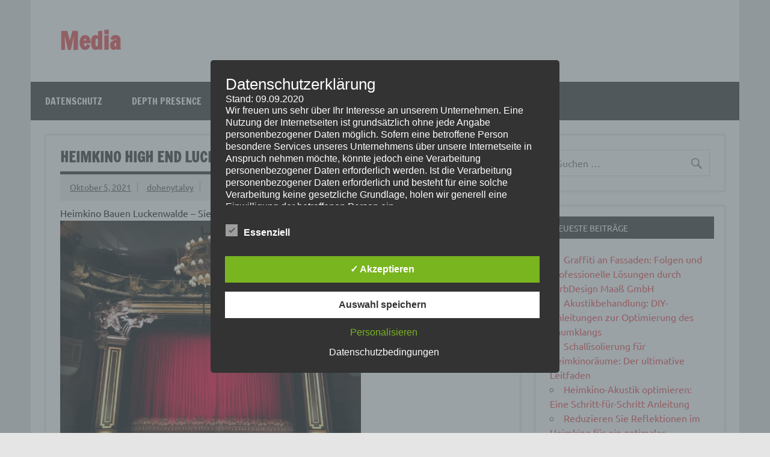

--- FILE ---
content_type: text/html; charset=UTF-8
request_url: https://www.mediavis-tv.de/heimkino-high-end-luckenwalde/
body_size: 23008
content:
<!DOCTYPE html><!-- HTML 5 -->
<html lang="de-DE">

<head>
<meta charset="UTF-8" />
<meta name="viewport" content="width=device-width, initial-scale=1">
<link rel="profile" href="http://gmpg.org/xfn/11" />
<link rel="pingback" href="https://www.mediavis-tv.de/xmlrpc.php" />

<meta name='robots' content='index, follow, max-image-preview:large, max-snippet:-1, max-video-preview:-1' />
	<style>img:is([sizes="auto" i], [sizes^="auto," i]) { contain-intrinsic-size: 3000px 1500px }</style>
	<style type='text/css'>
						#tarinner #dsgvonotice_footer a, .dsgvonotice_footer_separator {
							
							color: #ffffff !important;
							
						}
												
					.dsdvo-cookie-notice.style3 #tarteaucitronAlertBig #tarinner {border-radius: 5px;}</style>
	<!-- This site is optimized with the Yoast SEO plugin v25.9 - https://yoast.com/wordpress/plugins/seo/ -->
	<title>Heimkino High End Luckenwalde - Media</title>
	<link rel="canonical" href="https://www.mediavis-tv.de/heimkino-high-end-luckenwalde/" />
	<meta property="og:locale" content="de_DE" />
	<meta property="og:type" content="article" />
	<meta property="og:title" content="Heimkino High End Luckenwalde - Media" />
	<meta property="og:description" content="Heimkino Bauen Luckenwalde &#8211; Sie möchten ein Heimkino bauen? Es gibt noch lange kein entscheidendes Argument für oder gegen das Fernsehen, einige Experten meinen, dass wir uns anderen Freizeitbeschäftigungen zuwenden sollten. Wenn Sie Fernsehen noch immer entspannend finden, könnten Sie sich doch ein eigenes Heimkino anschaffen. Hier informieren Luxus Heimkino Bauen Heimkino ist ein sehr populärer Trend in unserer modernen," />
	<meta property="og:url" content="https://www.mediavis-tv.de/heimkino-high-end-luckenwalde/" />
	<meta property="og:site_name" content="Media" />
	<meta property="article:published_time" content="2021-10-05T16:42:51+00:00" />
	<meta property="og:image" content="https://www.mediavis-tv.de/wp-content/uploads/2021/03/Home-Theater-Screens-How-To-Choose-The-Right-One-300x226.jpg" />
	<meta name="author" content="dohenytalvy" />
	<meta name="twitter:card" content="summary_large_image" />
	<meta name="twitter:label1" content="Geschrieben von" />
	<meta name="twitter:data1" content="dohenytalvy" />
	<meta name="twitter:label2" content="Geschätzte Lesezeit" />
	<meta name="twitter:data2" content="1 Minute" />
	<!-- / Yoast SEO plugin. -->


<link rel="alternate" type="application/rss+xml" title="Media &raquo; Feed" href="https://www.mediavis-tv.de/feed/" />
<script type="text/javascript">
/* <![CDATA[ */
window._wpemojiSettings = {"baseUrl":"https:\/\/s.w.org\/images\/core\/emoji\/16.0.1\/72x72\/","ext":".png","svgUrl":"https:\/\/s.w.org\/images\/core\/emoji\/16.0.1\/svg\/","svgExt":".svg","source":{"concatemoji":"https:\/\/www.mediavis-tv.de\/wp-includes\/js\/wp-emoji-release.min.js?ver=6.8.2"}};
/*! This file is auto-generated */
!function(s,n){var o,i,e;function c(e){try{var t={supportTests:e,timestamp:(new Date).valueOf()};sessionStorage.setItem(o,JSON.stringify(t))}catch(e){}}function p(e,t,n){e.clearRect(0,0,e.canvas.width,e.canvas.height),e.fillText(t,0,0);var t=new Uint32Array(e.getImageData(0,0,e.canvas.width,e.canvas.height).data),a=(e.clearRect(0,0,e.canvas.width,e.canvas.height),e.fillText(n,0,0),new Uint32Array(e.getImageData(0,0,e.canvas.width,e.canvas.height).data));return t.every(function(e,t){return e===a[t]})}function u(e,t){e.clearRect(0,0,e.canvas.width,e.canvas.height),e.fillText(t,0,0);for(var n=e.getImageData(16,16,1,1),a=0;a<n.data.length;a++)if(0!==n.data[a])return!1;return!0}function f(e,t,n,a){switch(t){case"flag":return n(e,"\ud83c\udff3\ufe0f\u200d\u26a7\ufe0f","\ud83c\udff3\ufe0f\u200b\u26a7\ufe0f")?!1:!n(e,"\ud83c\udde8\ud83c\uddf6","\ud83c\udde8\u200b\ud83c\uddf6")&&!n(e,"\ud83c\udff4\udb40\udc67\udb40\udc62\udb40\udc65\udb40\udc6e\udb40\udc67\udb40\udc7f","\ud83c\udff4\u200b\udb40\udc67\u200b\udb40\udc62\u200b\udb40\udc65\u200b\udb40\udc6e\u200b\udb40\udc67\u200b\udb40\udc7f");case"emoji":return!a(e,"\ud83e\udedf")}return!1}function g(e,t,n,a){var r="undefined"!=typeof WorkerGlobalScope&&self instanceof WorkerGlobalScope?new OffscreenCanvas(300,150):s.createElement("canvas"),o=r.getContext("2d",{willReadFrequently:!0}),i=(o.textBaseline="top",o.font="600 32px Arial",{});return e.forEach(function(e){i[e]=t(o,e,n,a)}),i}function t(e){var t=s.createElement("script");t.src=e,t.defer=!0,s.head.appendChild(t)}"undefined"!=typeof Promise&&(o="wpEmojiSettingsSupports",i=["flag","emoji"],n.supports={everything:!0,everythingExceptFlag:!0},e=new Promise(function(e){s.addEventListener("DOMContentLoaded",e,{once:!0})}),new Promise(function(t){var n=function(){try{var e=JSON.parse(sessionStorage.getItem(o));if("object"==typeof e&&"number"==typeof e.timestamp&&(new Date).valueOf()<e.timestamp+604800&&"object"==typeof e.supportTests)return e.supportTests}catch(e){}return null}();if(!n){if("undefined"!=typeof Worker&&"undefined"!=typeof OffscreenCanvas&&"undefined"!=typeof URL&&URL.createObjectURL&&"undefined"!=typeof Blob)try{var e="postMessage("+g.toString()+"("+[JSON.stringify(i),f.toString(),p.toString(),u.toString()].join(",")+"));",a=new Blob([e],{type:"text/javascript"}),r=new Worker(URL.createObjectURL(a),{name:"wpTestEmojiSupports"});return void(r.onmessage=function(e){c(n=e.data),r.terminate(),t(n)})}catch(e){}c(n=g(i,f,p,u))}t(n)}).then(function(e){for(var t in e)n.supports[t]=e[t],n.supports.everything=n.supports.everything&&n.supports[t],"flag"!==t&&(n.supports.everythingExceptFlag=n.supports.everythingExceptFlag&&n.supports[t]);n.supports.everythingExceptFlag=n.supports.everythingExceptFlag&&!n.supports.flag,n.DOMReady=!1,n.readyCallback=function(){n.DOMReady=!0}}).then(function(){return e}).then(function(){var e;n.supports.everything||(n.readyCallback(),(e=n.source||{}).concatemoji?t(e.concatemoji):e.wpemoji&&e.twemoji&&(t(e.twemoji),t(e.wpemoji)))}))}((window,document),window._wpemojiSettings);
/* ]]> */
</script>
<link rel='stylesheet' id='dynamicnews-custom-fonts-css' href='https://www.mediavis-tv.de/wp-content/themes/dynamic-news-lite/css/custom-fonts.css?ver=20180413' type='text/css' media='all' />
<style id='wp-emoji-styles-inline-css' type='text/css'>

	img.wp-smiley, img.emoji {
		display: inline !important;
		border: none !important;
		box-shadow: none !important;
		height: 1em !important;
		width: 1em !important;
		margin: 0 0.07em !important;
		vertical-align: -0.1em !important;
		background: none !important;
		padding: 0 !important;
	}
</style>
<link rel='stylesheet' id='wp-block-library-css' href='https://www.mediavis-tv.de/wp-includes/css/dist/block-library/style.min.css?ver=6.8.2' type='text/css' media='all' />
<style id='classic-theme-styles-inline-css' type='text/css'>
/*! This file is auto-generated */
.wp-block-button__link{color:#fff;background-color:#32373c;border-radius:9999px;box-shadow:none;text-decoration:none;padding:calc(.667em + 2px) calc(1.333em + 2px);font-size:1.125em}.wp-block-file__button{background:#32373c;color:#fff;text-decoration:none}
</style>
<style id='global-styles-inline-css' type='text/css'>
:root{--wp--preset--aspect-ratio--square: 1;--wp--preset--aspect-ratio--4-3: 4/3;--wp--preset--aspect-ratio--3-4: 3/4;--wp--preset--aspect-ratio--3-2: 3/2;--wp--preset--aspect-ratio--2-3: 2/3;--wp--preset--aspect-ratio--16-9: 16/9;--wp--preset--aspect-ratio--9-16: 9/16;--wp--preset--color--black: #353535;--wp--preset--color--cyan-bluish-gray: #abb8c3;--wp--preset--color--white: #ffffff;--wp--preset--color--pale-pink: #f78da7;--wp--preset--color--vivid-red: #cf2e2e;--wp--preset--color--luminous-vivid-orange: #ff6900;--wp--preset--color--luminous-vivid-amber: #fcb900;--wp--preset--color--light-green-cyan: #7bdcb5;--wp--preset--color--vivid-green-cyan: #00d084;--wp--preset--color--pale-cyan-blue: #8ed1fc;--wp--preset--color--vivid-cyan-blue: #0693e3;--wp--preset--color--vivid-purple: #9b51e0;--wp--preset--color--primary: #e84747;--wp--preset--color--light-gray: #f0f0f0;--wp--preset--color--dark-gray: #777777;--wp--preset--gradient--vivid-cyan-blue-to-vivid-purple: linear-gradient(135deg,rgba(6,147,227,1) 0%,rgb(155,81,224) 100%);--wp--preset--gradient--light-green-cyan-to-vivid-green-cyan: linear-gradient(135deg,rgb(122,220,180) 0%,rgb(0,208,130) 100%);--wp--preset--gradient--luminous-vivid-amber-to-luminous-vivid-orange: linear-gradient(135deg,rgba(252,185,0,1) 0%,rgba(255,105,0,1) 100%);--wp--preset--gradient--luminous-vivid-orange-to-vivid-red: linear-gradient(135deg,rgba(255,105,0,1) 0%,rgb(207,46,46) 100%);--wp--preset--gradient--very-light-gray-to-cyan-bluish-gray: linear-gradient(135deg,rgb(238,238,238) 0%,rgb(169,184,195) 100%);--wp--preset--gradient--cool-to-warm-spectrum: linear-gradient(135deg,rgb(74,234,220) 0%,rgb(151,120,209) 20%,rgb(207,42,186) 40%,rgb(238,44,130) 60%,rgb(251,105,98) 80%,rgb(254,248,76) 100%);--wp--preset--gradient--blush-light-purple: linear-gradient(135deg,rgb(255,206,236) 0%,rgb(152,150,240) 100%);--wp--preset--gradient--blush-bordeaux: linear-gradient(135deg,rgb(254,205,165) 0%,rgb(254,45,45) 50%,rgb(107,0,62) 100%);--wp--preset--gradient--luminous-dusk: linear-gradient(135deg,rgb(255,203,112) 0%,rgb(199,81,192) 50%,rgb(65,88,208) 100%);--wp--preset--gradient--pale-ocean: linear-gradient(135deg,rgb(255,245,203) 0%,rgb(182,227,212) 50%,rgb(51,167,181) 100%);--wp--preset--gradient--electric-grass: linear-gradient(135deg,rgb(202,248,128) 0%,rgb(113,206,126) 100%);--wp--preset--gradient--midnight: linear-gradient(135deg,rgb(2,3,129) 0%,rgb(40,116,252) 100%);--wp--preset--font-size--small: 13px;--wp--preset--font-size--medium: 20px;--wp--preset--font-size--large: 36px;--wp--preset--font-size--x-large: 42px;--wp--preset--spacing--20: 0.44rem;--wp--preset--spacing--30: 0.67rem;--wp--preset--spacing--40: 1rem;--wp--preset--spacing--50: 1.5rem;--wp--preset--spacing--60: 2.25rem;--wp--preset--spacing--70: 3.38rem;--wp--preset--spacing--80: 5.06rem;--wp--preset--shadow--natural: 6px 6px 9px rgba(0, 0, 0, 0.2);--wp--preset--shadow--deep: 12px 12px 50px rgba(0, 0, 0, 0.4);--wp--preset--shadow--sharp: 6px 6px 0px rgba(0, 0, 0, 0.2);--wp--preset--shadow--outlined: 6px 6px 0px -3px rgba(255, 255, 255, 1), 6px 6px rgba(0, 0, 0, 1);--wp--preset--shadow--crisp: 6px 6px 0px rgba(0, 0, 0, 1);}:where(.is-layout-flex){gap: 0.5em;}:where(.is-layout-grid){gap: 0.5em;}body .is-layout-flex{display: flex;}.is-layout-flex{flex-wrap: wrap;align-items: center;}.is-layout-flex > :is(*, div){margin: 0;}body .is-layout-grid{display: grid;}.is-layout-grid > :is(*, div){margin: 0;}:where(.wp-block-columns.is-layout-flex){gap: 2em;}:where(.wp-block-columns.is-layout-grid){gap: 2em;}:where(.wp-block-post-template.is-layout-flex){gap: 1.25em;}:where(.wp-block-post-template.is-layout-grid){gap: 1.25em;}.has-black-color{color: var(--wp--preset--color--black) !important;}.has-cyan-bluish-gray-color{color: var(--wp--preset--color--cyan-bluish-gray) !important;}.has-white-color{color: var(--wp--preset--color--white) !important;}.has-pale-pink-color{color: var(--wp--preset--color--pale-pink) !important;}.has-vivid-red-color{color: var(--wp--preset--color--vivid-red) !important;}.has-luminous-vivid-orange-color{color: var(--wp--preset--color--luminous-vivid-orange) !important;}.has-luminous-vivid-amber-color{color: var(--wp--preset--color--luminous-vivid-amber) !important;}.has-light-green-cyan-color{color: var(--wp--preset--color--light-green-cyan) !important;}.has-vivid-green-cyan-color{color: var(--wp--preset--color--vivid-green-cyan) !important;}.has-pale-cyan-blue-color{color: var(--wp--preset--color--pale-cyan-blue) !important;}.has-vivid-cyan-blue-color{color: var(--wp--preset--color--vivid-cyan-blue) !important;}.has-vivid-purple-color{color: var(--wp--preset--color--vivid-purple) !important;}.has-black-background-color{background-color: var(--wp--preset--color--black) !important;}.has-cyan-bluish-gray-background-color{background-color: var(--wp--preset--color--cyan-bluish-gray) !important;}.has-white-background-color{background-color: var(--wp--preset--color--white) !important;}.has-pale-pink-background-color{background-color: var(--wp--preset--color--pale-pink) !important;}.has-vivid-red-background-color{background-color: var(--wp--preset--color--vivid-red) !important;}.has-luminous-vivid-orange-background-color{background-color: var(--wp--preset--color--luminous-vivid-orange) !important;}.has-luminous-vivid-amber-background-color{background-color: var(--wp--preset--color--luminous-vivid-amber) !important;}.has-light-green-cyan-background-color{background-color: var(--wp--preset--color--light-green-cyan) !important;}.has-vivid-green-cyan-background-color{background-color: var(--wp--preset--color--vivid-green-cyan) !important;}.has-pale-cyan-blue-background-color{background-color: var(--wp--preset--color--pale-cyan-blue) !important;}.has-vivid-cyan-blue-background-color{background-color: var(--wp--preset--color--vivid-cyan-blue) !important;}.has-vivid-purple-background-color{background-color: var(--wp--preset--color--vivid-purple) !important;}.has-black-border-color{border-color: var(--wp--preset--color--black) !important;}.has-cyan-bluish-gray-border-color{border-color: var(--wp--preset--color--cyan-bluish-gray) !important;}.has-white-border-color{border-color: var(--wp--preset--color--white) !important;}.has-pale-pink-border-color{border-color: var(--wp--preset--color--pale-pink) !important;}.has-vivid-red-border-color{border-color: var(--wp--preset--color--vivid-red) !important;}.has-luminous-vivid-orange-border-color{border-color: var(--wp--preset--color--luminous-vivid-orange) !important;}.has-luminous-vivid-amber-border-color{border-color: var(--wp--preset--color--luminous-vivid-amber) !important;}.has-light-green-cyan-border-color{border-color: var(--wp--preset--color--light-green-cyan) !important;}.has-vivid-green-cyan-border-color{border-color: var(--wp--preset--color--vivid-green-cyan) !important;}.has-pale-cyan-blue-border-color{border-color: var(--wp--preset--color--pale-cyan-blue) !important;}.has-vivid-cyan-blue-border-color{border-color: var(--wp--preset--color--vivid-cyan-blue) !important;}.has-vivid-purple-border-color{border-color: var(--wp--preset--color--vivid-purple) !important;}.has-vivid-cyan-blue-to-vivid-purple-gradient-background{background: var(--wp--preset--gradient--vivid-cyan-blue-to-vivid-purple) !important;}.has-light-green-cyan-to-vivid-green-cyan-gradient-background{background: var(--wp--preset--gradient--light-green-cyan-to-vivid-green-cyan) !important;}.has-luminous-vivid-amber-to-luminous-vivid-orange-gradient-background{background: var(--wp--preset--gradient--luminous-vivid-amber-to-luminous-vivid-orange) !important;}.has-luminous-vivid-orange-to-vivid-red-gradient-background{background: var(--wp--preset--gradient--luminous-vivid-orange-to-vivid-red) !important;}.has-very-light-gray-to-cyan-bluish-gray-gradient-background{background: var(--wp--preset--gradient--very-light-gray-to-cyan-bluish-gray) !important;}.has-cool-to-warm-spectrum-gradient-background{background: var(--wp--preset--gradient--cool-to-warm-spectrum) !important;}.has-blush-light-purple-gradient-background{background: var(--wp--preset--gradient--blush-light-purple) !important;}.has-blush-bordeaux-gradient-background{background: var(--wp--preset--gradient--blush-bordeaux) !important;}.has-luminous-dusk-gradient-background{background: var(--wp--preset--gradient--luminous-dusk) !important;}.has-pale-ocean-gradient-background{background: var(--wp--preset--gradient--pale-ocean) !important;}.has-electric-grass-gradient-background{background: var(--wp--preset--gradient--electric-grass) !important;}.has-midnight-gradient-background{background: var(--wp--preset--gradient--midnight) !important;}.has-small-font-size{font-size: var(--wp--preset--font-size--small) !important;}.has-medium-font-size{font-size: var(--wp--preset--font-size--medium) !important;}.has-large-font-size{font-size: var(--wp--preset--font-size--large) !important;}.has-x-large-font-size{font-size: var(--wp--preset--font-size--x-large) !important;}
:where(.wp-block-post-template.is-layout-flex){gap: 1.25em;}:where(.wp-block-post-template.is-layout-grid){gap: 1.25em;}
:where(.wp-block-columns.is-layout-flex){gap: 2em;}:where(.wp-block-columns.is-layout-grid){gap: 2em;}
:root :where(.wp-block-pullquote){font-size: 1.5em;line-height: 1.6;}
</style>
<link rel='stylesheet' id='dashicons-css' href='https://www.mediavis-tv.de/wp-includes/css/dashicons.min.css?ver=6.8.2' type='text/css' media='all' />
<link rel='stylesheet' id='dsgvoaio_frontend_css-css' href='https://www.mediavis-tv.de/wp-content/plugins/dsgvo-all-in-one-for-wp/assets/css/plugin.css?ver=1.0' type='text/css' media='all' />
<link rel='stylesheet' id='dynamicnewslite-stylesheet-css' href='https://www.mediavis-tv.de/wp-content/themes/dynamic-news-lite/style.css?ver=1.6.8' type='text/css' media='all' />
<style id='dynamicnewslite-stylesheet-inline-css' type='text/css'>
.site-description {
	position: absolute;
	clip: rect(1px, 1px, 1px, 1px);
}
</style>
<link rel='stylesheet' id='genericons-css' href='https://www.mediavis-tv.de/wp-content/themes/dynamic-news-lite/css/genericons/genericons.css?ver=3.4.1' type='text/css' media='all' />
<link rel='stylesheet' id='themezee-related-posts-css' href='https://www.mediavis-tv.de/wp-content/themes/dynamic-news-lite/css/themezee-related-posts.css?ver=20160421' type='text/css' media='all' />
<script type="text/javascript" src="https://www.mediavis-tv.de/wp-includes/js/jquery/jquery.min.js?ver=3.7.1" id="jquery-core-js"></script>
<script type="text/javascript" src="https://www.mediavis-tv.de/wp-includes/js/jquery/jquery-migrate.min.js?ver=3.4.1" id="jquery-migrate-js"></script>
<script type="text/javascript" id="dsdvo_tarteaucitron-js-extra">
/* <![CDATA[ */
var parms = {"version":"4.9","close_popup_auto":"off","animation_time":"1000","text_policy":"Datenschutzbedingungen","buttoncustomizebackground":"transparent","buttoncustomizetextcolor":"#79b51f","text_imprint":"Impressum","btn_text_save":"Auswahl speichern","checkbox_externals_label":"Externe Dienste","checkbox_statistics_label":"Statistiken","checkbox_essentials_label":"Essenziell","nolabel":"NEIN","yeslabel":"JA","showpolicyname":"Datenschutzbedingungen \/ Cookies angezeigen","maincatname":"Allgemeine Cookies","language":"de","woocommercecookies":" ","polylangcookie":"","usenocookies":"Dieser Dienst nutzt keine Cookies.","cookietextheader":"Datenschutzeinstellungen","nocookietext":"Dieser Dienst hat keine Cookies gespeichert.","cookietextusage":"Gespeicherte Cookies:","cookietextusagebefore":"Folgende Cookies k\u00f6nnen gespeichert werden:","adminajaxurl":"https:\/\/www.mediavis-tv.de\/wp-admin\/admin-ajax.php","vgwort_defaultoptinout":"optin","koko_defaultoptinout":"optin","ga_defaultoptinout":"optin","notice_design":"dark","expiretime":"7","noticestyle":"style3","backgroundcolor":"#333","textcolor":"#ffffff","buttonbackground":"#fff","buttontextcolor":"#333","buttonlinkcolor":"","cookietext":"<p>Wir verwenden technisch notwendige Cookies auf unserer Webseite sowie externe Dienste.\nStandardm\u00e4\u00dfig sind alle externen Dienste deaktiviert. Sie k\u00f6nnen diese jedoch nach belieben aktivieren & deaktivieren.\nF\u00fcr weitere Informationen lesen Sie unsere Datenschutzbestimmungen.<\/p>\n","cookieaccepttext":"Akzeptieren","btn_text_customize":"Personalisieren","cookietextscroll":"Durch das fortgesetzte bl\u00e4ttern stimmen Sie der Nutzung von externen Diensten und Cookies zu.","imprinturl":"","policyurl":"https:\/\/www.mediavis-tv.de\/datenschutz\/","policyurltext":"Hier finden Sie unsere Datenschutzbestimmungen","ablehnentxt":"Ablehnen","ablehnentext":"Sie haben die Bedingungen abgelehnt. Sie werden daher auf google.de weitergeleitet.","ablehnenurl":"www.google.de","showrejectbtn":"off","popupagbs":"<div class='dsgvo_aio_policy'><h2>Datenschutzerkl\u00e4rung<\/h2><br \/>\nStand: 09.09.2020<\/p>\n<p>Wir freuen uns sehr \u00fcber Ihr Interesse an unserem Unternehmen. Eine Nutzung der Internetseiten ist grunds\u00e4tzlich ohne jede Angabe personenbezogener Daten m\u00f6glich. Sofern eine betroffene Person besondere Services unseres Unternehmens \u00fcber unsere Internetseite in Anspruch nehmen m\u00f6chte, k\u00f6nnte jedoch eine Verarbeitung personenbezogener Daten erforderlich werden. Ist die Verarbeitung personenbezogener Daten erforderlich und besteht f\u00fcr eine solche Verarbeitung keine gesetzliche Grundlage, holen wir generell eine Einwilligung der betroffenen Person ein.<\/p>\n<p>Die Verarbeitung personenbezogener Daten, beispielsweise des Namens, der Anschrift, E-Mail-Adresse oder Telefonnummer einer betroffenen Person, erfolgt stets im Einklang mit der Datenschutz-Grundverordnung und in \u00dcbereinstimmung mit den f\u00fcr uns geltenden landesspezifischen Datenschutzbestimmungen. Mittels dieser Datenschutzerkl\u00e4rung m\u00f6chte unser Unternehmen die \u00d6ffentlichkeit \u00fcber Art, Umfang und Zweck der von uns erhobenen, genutzten und verarbeiteten personenbezogenen Daten informieren. Ferner werden betroffene Personen mittels dieser Datenschutzerkl\u00e4rung \u00fcber die ihnen zustehenden Rechte aufgekl\u00e4rt.<\/p>\n<p>Wir haben als f\u00fcr die Verarbeitung Verantwortlicher zahlreiche technische und organisatorische Ma\u00dfnahmen umgesetzt, um einen m\u00f6glichst l\u00fcckenlosen Schutz der \u00fcber diese Internetseite verarbeiteten personenbezogenen Daten sicherzustellen. Dennoch k\u00f6nnen Internetbasierte Daten\u00fcbertragungen grunds\u00e4tzlich Sicherheitsl\u00fccken aufweisen, sodass ein absoluter Schutz nicht gew\u00e4hrleistet werden kann. Aus diesem Grund steht es jeder betroffenen Person frei, personenbezogene Daten auch auf alternativen Wegen, beispielsweise telefonisch, an uns zu \u00fcbermitteln.<br \/>\n<h4>Begriffsbestimmungen<\/h4><br \/>\nDie Datenschutzerkl\u00e4rung beruht auf den Begrifflichkeiten, die durch den Europ\u00e4ischen Richtlinien- und Verordnungsgeber beim Erlass der Datenschutz-Grundverordnung (DS-GVO) verwendet wurden. Unsere Datenschutzerkl\u00e4rung soll sowohl f\u00fcr die \u00d6ffentlichkeit als auch f\u00fcr unsere Kunden und Gesch\u00e4ftspartner einfach lesbar und verst\u00e4ndlich sein. Um dies zu gew\u00e4hrleisten, m\u00f6chten wir vorab die verwendeten Begrifflichkeiten erl\u00e4utern.<\/p>\n<p>Wir verwenden in dieser Datenschutzerkl\u00e4rung unter anderem die folgenden Begriffe:<br \/>\n<ul><br \/>\n \t<li><br \/>\n<h4>a)\u00a0\u00a0\u00a0 personenbezogene Daten<\/h4><br \/>\nPersonenbezogene Daten sind alle Informationen, die sich auf eine identifizierte oder identifizierbare nat\u00fcrliche Person (im Folgenden \u201ebetroffene Person\") beziehen. Als identifizierbar wird eine nat\u00fcrliche Person angesehen, die direkt oder indirekt, insbesondere mittels Zuordnung zu einer Kennung wie einem Namen, zu einer Kennnummer, zu Standortdaten, zu einer Online-Kennung oder zu einem oder mehreren besonderen Merkmalen, die Ausdruck der physischen, physiologischen, genetischen, psychischen, wirtschaftlichen, kulturellen oder sozialen Identit\u00e4t dieser nat\u00fcrlichen Person sind, identifiziert werden kann.<\/li><br \/>\n \t<li><br \/>\n<h4>b)\u00a0\u00a0\u00a0 betroffene Person<\/h4><br \/>\nBetroffene Person ist jede identifizierte oder identifizierbare nat\u00fcrliche Person, deren personenbezogene Daten von dem f\u00fcr die Verarbeitung Verantwortlichen verarbeitet werden.<\/li><br \/>\n \t<li><br \/>\n<h4>c)\u00a0\u00a0\u00a0 Verarbeitung<\/h4><br \/>\nVerarbeitung ist jeder mit oder ohne Hilfe automatisierter Verfahren ausgef\u00fchrte Vorgang oder jede solche Vorgangsreihe im Zusammenhang mit personenbezogenen Daten wie das Erheben, das Erfassen, die Organisation, das Ordnen, die Speicherung, die Anpassung oder Ver\u00e4nderung, das Auslesen, das Abfragen, die Verwendung, die Offenlegung durch \u00dcbermittlung, Verbreitung oder eine andere Form der Bereitstellung, den Abgleich oder die Verkn\u00fcpfung, die Einschr\u00e4nkung, das L\u00f6schen oder die Vernichtung.<\/li><br \/>\n \t<li><br \/>\n<h4>d)\u00a0\u00a0\u00a0 Einschr\u00e4nkung der Verarbeitung<\/h4><br \/>\nEinschr\u00e4nkung der Verarbeitung ist die Markierung gespeicherter personenbezogener Daten mit dem Ziel, ihre k\u00fcnftige Verarbeitung einzuschr\u00e4nken.<\/li><br \/>\n \t<li><br \/>\n<h4>e)\u00a0\u00a0\u00a0 Profiling<\/h4><br \/>\nProfiling ist jede Art der automatisierten Verarbeitung personenbezogener Daten, die darin besteht, dass diese personenbezogenen Daten verwendet werden, um bestimmte pers\u00f6nliche Aspekte, die sich auf eine nat\u00fcrliche Person beziehen, zu bewerten, insbesondere, um Aspekte bez\u00fcglich Arbeitsleistung, wirtschaftlicher Lage, Gesundheit, pers\u00f6nlicher Vorlieben, Interessen, Zuverl\u00e4ssigkeit, Verhalten, Aufenthaltsort oder Ortswechsel dieser nat\u00fcrlichen Person zu analysieren oder vorherzusagen.<\/li><br \/>\n \t<li><br \/>\n<h4>f)\u00a0\u00a0\u00a0\u00a0 Pseudonymisierung<\/h4><br \/>\nPseudonymisierung ist die Verarbeitung personenbezogener Daten in einer Weise, auf welche die personenbezogenen Daten ohne Hinzuziehung zus\u00e4tzlicher Informationen nicht mehr einer spezifischen betroffenen Person zugeordnet werden k\u00f6nnen, sofern diese zus\u00e4tzlichen Informationen gesondert aufbewahrt werden und technischen und organisatorischen Ma\u00dfnahmen unterliegen, die gew\u00e4hrleisten, dass die personenbezogenen Daten nicht einer identifizierten oder identifizierbaren nat\u00fcrlichen Person zugewiesen werden.<\/li><br \/>\n \t<li><br \/>\n<h4>g)\u00a0\u00a0\u00a0 Verantwortlicher oder f\u00fcr die Verarbeitung Verantwortlicher<\/h4><br \/>\nVerantwortlicher oder f\u00fcr die Verarbeitung Verantwortlicher ist die nat\u00fcrliche oder juristische Person, Beh\u00f6rde, Einrichtung oder andere Stelle, die allein oder gemeinsam mit anderen \u00fcber die Zwecke und Mittel der Verarbeitung von personenbezogenen Daten entscheidet. Sind die Zwecke und Mittel dieser Verarbeitung durch das Unionsrecht oder das Recht der Mitgliedstaaten vorgegeben, so kann der Verantwortliche beziehungsweise k\u00f6nnen die bestimmten Kriterien seiner Benennung nach dem Unionsrecht oder dem Recht der Mitgliedstaaten vorgesehen werden.<\/li><br \/>\n \t<li><br \/>\n<h4>h)\u00a0\u00a0\u00a0 Auftragsverarbeiter<\/h4><br \/>\nAuftragsverarbeiter ist eine nat\u00fcrliche oder juristische Person, Beh\u00f6rde, Einrichtung oder andere Stelle, die personenbezogene Daten im Auftrag des Verantwortlichen verarbeitet.<\/li><br \/>\n \t<li><br \/>\n<h4>i)\u00a0\u00a0\u00a0\u00a0\u00a0 Empf\u00e4nger<\/h4><br \/>\nEmpf\u00e4nger ist eine nat\u00fcrliche oder juristische Person, Beh\u00f6rde, Einrichtung oder andere Stelle, der personenbezogene Daten offengelegt werden, unabh\u00e4ngig davon, ob es sich bei ihr um einen Dritten handelt oder nicht. Beh\u00f6rden, die im Rahmen eines bestimmten Untersuchungsauftrags nach dem Unionsrecht oder dem Recht der Mitgliedstaaten m\u00f6glicherweise personenbezogene Daten erhalten, gelten jedoch nicht als Empf\u00e4nger.<\/li><br \/>\n \t<li><br \/>\n<h4>j)\u00a0\u00a0\u00a0\u00a0\u00a0 Dritter<\/h4><br \/>\nDritter ist eine nat\u00fcrliche oder juristische Person, Beh\u00f6rde, Einrichtung oder andere Stelle au\u00dfer der betroffenen Person, dem Verantwortlichen, dem Auftragsverarbeiter und den Personen, die unter der unmittelbaren Verantwortung des Verantwortlichen oder des Auftragsverarbeiters befugt sind, die personenbezogenen Daten zu verarbeiten.<\/li><br \/>\n \t<li><br \/>\n<h4>k)\u00a0\u00a0\u00a0 Einwilligung<\/h4><br \/>\nEinwilligung ist jede von der betroffenen Person freiwillig f\u00fcr den bestimmten Fall in informierter Weise und unmissverst\u00e4ndlich abgegebene Willensbekundung in Form einer Erkl\u00e4rung oder einer sonstigen eindeutigen best\u00e4tigenden Handlung, mit der die betroffene Person zu verstehen gibt, dass sie mit der Verarbeitung der sie betreffenden personenbezogenen Daten einverstanden ist.<\/li><br \/>\n<\/ul><br \/>\n<h4>Name und Anschrift des f\u00fcr die Verarbeitung Verantwortlichen<\/h4><br \/>\nVerantwortlicher im Sinne der Datenschutz-Grundverordnung, sonstiger in den Mitgliedstaaten der Europ\u00e4ischen Union geltenden Datenschutzgesetze und anderer Bestimmungen mit datenschutzrechtlichem Charakter ist die:<\/p>\n<p><h4>Cookies \/ SessionStorage \/ LocalStorage<\/h4><br \/>\nDie Internetseiten verwenden teilweise so genannte Cookies, LocalStorage und SessionStorage. Dies dient dazu, unser Angebot nutzerfreundlicher, effektiver und sicherer zu machen. Local Storage und SessionStorage ist eine Technologie, mit welcher ihr Browser Daten auf Ihrem Computer oder mobilen Ger\u00e4t abspeichert. Cookies sind Textdateien, welche \u00fcber einen Internetbrowser auf einem Computersystem abgelegt und gespeichert werden. Sie k\u00f6nnen die Verwendung von Cookies, LocalStorage und SessionStorage durch entsprechende Einstellung in Ihrem Browser verhindern.<\/p>\n<p>Zahlreiche Internetseiten und Server verwenden Cookies. Viele Cookies enthalten eine sogenannte Cookie-ID. Eine Cookie-ID ist eine eindeutige Kennung des Cookies. Sie besteht aus einer Zeichenfolge, durch welche Internetseiten und Server dem konkreten Internetbrowser zugeordnet werden k\u00f6nnen, in dem das Cookie gespeichert wurde. Dies erm\u00f6glicht es den besuchten Internetseiten und Servern, den individuellen Browser der betroffenen Person von anderen Internetbrowsern, die andere Cookies enthalten, zu unterscheiden. Ein bestimmter Internetbrowser kann \u00fcber die eindeutige Cookie-ID wiedererkannt und identifiziert werden.<\/p>\n<p>Durch den Einsatz von Cookies kann den Nutzern dieser Internetseite nutzerfreundlichere Services bereitstellen, die ohne die Cookie-Setzung nicht m\u00f6glich w\u00e4ren.<\/p>\n<p>Mittels eines Cookies k\u00f6nnen die Informationen und Angebote auf unserer Internetseite im Sinne des Benutzers optimiert werden. Cookies erm\u00f6glichen uns, wie bereits erw\u00e4hnt, die Benutzer unserer Internetseite wiederzuerkennen. Zweck dieser Wiedererkennung ist es, den Nutzern die Verwendung unserer Internetseite zu erleichtern. Der Benutzer einer Internetseite, die Cookies verwendet, muss beispielsweise nicht bei jedem Besuch der Internetseite erneut seine Zugangsdaten eingeben, weil dies von der Internetseite und dem auf dem Computersystem des Benutzers abgelegten Cookie \u00fcbernommen wird. Ein weiteres Beispiel ist das Cookie eines Warenkorbes im Online-Shop. Der Online-Shop merkt sich die Artikel, die ein Kunde in den virtuellen Warenkorb gelegt hat, \u00fcber ein Cookie.<\/p>\n<p>Die betroffene Person kann die Setzung von Cookies durch unsere Internetseite jederzeit mittels einer entsprechenden Einstellung des genutzten Internetbrowsers verhindern und damit der Setzung von Cookies dauerhaft widersprechen. Ferner k\u00f6nnen bereits gesetzte Cookies jederzeit \u00fcber einen Internetbrowser oder andere Softwareprogramme gel\u00f6scht werden. Dies ist in allen g\u00e4ngigen Internetbrowsern m\u00f6glich. Deaktiviert die betroffene Person die Setzung von Cookies in dem genutzten Internetbrowser, sind unter Umst\u00e4nden nicht alle Funktionen unserer Internetseite vollumf\u00e4nglich nutzbar.<br \/>\n<h4>Erfassung von allgemeinen Daten und Informationen<\/h4><br \/>\nDie Internetseite erfasst mit jedem Aufruf der Internetseite durch eine betroffene Person oder ein automatisiertes System eine Reihe von allgemeinen Daten und Informationen. Diese allgemeinen Daten und Informationen werden in den Logfiles des Servers gespeichert. Erfasst werden k\u00f6nnen die (1) verwendeten Browsertypen und Versionen, (2) das vom zugreifenden System verwendete Betriebssystem, (3) die Internetseite, von welcher ein zugreifendes System auf unsere Internetseite gelangt (sogenannte Referrer), (4) die Unterwebseiten, welche \u00fcber ein zugreifendes System auf unserer Internetseite angesteuert werden, (5) das Datum und die Uhrzeit eines Zugriffs auf die Internetseite, (6) eine Internet-Protokoll-Adresse (IP-Adresse), (7) der Internet-Service-Provider des zugreifenden Systems und (8) sonstige \u00e4hnliche Daten und Informationen, die der Gefahrenabwehr im Falle von Angriffen auf unsere informationstechnologischen Systeme dienen.<\/p>\n<p>Bei der Nutzung dieser allgemeinen Daten und Informationen ziehen wird keine R\u00fcckschl\u00fcsse auf die betroffene Person. Diese Informationen werden vielmehr ben\u00f6tigt, um (1) die Inhalte unserer Internetseite korrekt auszuliefern, (2) die Inhalte unserer Internetseite sowie die Werbung f\u00fcr diese zu optimieren, (3) die dauerhafte Funktionsf\u00e4higkeit unserer informationstechnologischen Systeme und der Technik unserer Internetseite zu gew\u00e4hrleisten sowie (4) um Strafverfolgungsbeh\u00f6rden im Falle eines Cyberangriffes die zur Strafverfolgung notwendigen Informationen bereitzustellen. Diese anonym erhobenen Daten und Informationen werden durch uns daher einerseits statistisch und ferner mit dem Ziel ausgewertet, den Datenschutz und die Datensicherheit in unserem Unternehmen zu erh\u00f6hen, um letztlich ein optimales Schutzniveau f\u00fcr die von uns verarbeiteten personenbezogenen Daten sicherzustellen. Die anonymen Daten der Server-Logfiles werden getrennt von allen durch eine betroffene Person angegebenen personenbezogenen Daten gespeichert.<br \/>\n<h4>Registrierung auf unserer Internetseite<\/h4><br \/>\nDie betroffene Person hat die M\u00f6glichkeit, sich auf der Internetseite des f\u00fcr die Verarbeitung Verantwortlichen unter Angabe von personenbezogenen Daten zu registrieren. Welche personenbezogenen Daten dabei an den f\u00fcr die Verarbeitung Verantwortlichen \u00fcbermittelt werden, ergibt sich aus der jeweiligen Eingabemaske, die f\u00fcr die Registrierung verwendet wird. Die von der betroffenen Person eingegebenen personenbezogenen Daten werden ausschlie\u00dflich f\u00fcr die interne Verwendung bei dem f\u00fcr die Verarbeitung Verantwortlichen und f\u00fcr eigene Zwecke erhoben und gespeichert. Der f\u00fcr die Verarbeitung Verantwortliche kann die Weitergabe an einen oder mehrere Auftragsverarbeiter, beispielsweise einen Paketdienstleister, veranlassen, der die personenbezogenen Daten ebenfalls ausschlie\u00dflich f\u00fcr eine interne Verwendung, die dem f\u00fcr die Verarbeitung Verantwortlichen zuzurechnen ist, nutzt.<\/p>\n<p>Durch eine Registrierung auf der Internetseite des f\u00fcr die Verarbeitung Verantwortlichen wird ferner die vom Internet-Service-Provider (ISP) der betroffenen Person vergebene IP-Adresse, das Datum sowie die Uhrzeit der Registrierung gespeichert. Die Speicherung dieser Daten erfolgt vor dem Hintergrund, dass nur so der Missbrauch unserer Dienste verhindert werden kann, und diese Daten im Bedarfsfall erm\u00f6glichen, begangene Straftaten aufzukl\u00e4ren. Insofern ist die Speicherung dieser Daten zur Absicherung des f\u00fcr die Verarbeitung Verantwortlichen erforderlich. Eine Weitergabe dieser Daten an Dritte erfolgt grunds\u00e4tzlich nicht, sofern keine gesetzliche Pflicht zur Weitergabe besteht oder die Weitergabe der Strafverfolgung dient.<\/p>\n<p>Die Registrierung der betroffenen Person unter freiwilliger Angabe personenbezogener Daten dient dem f\u00fcr die Verarbeitung Verantwortlichen dazu, der betroffenen Person Inhalte oder Leistungen anzubieten, die aufgrund der Natur der Sache nur registrierten Benutzern angeboten werden k\u00f6nnen. Registrierten Personen steht die M\u00f6glichkeit frei, die bei der Registrierung angegebenen personenbezogenen Daten jederzeit abzu\u00e4ndern oder vollst\u00e4ndig aus dem Datenbestand des f\u00fcr die Verarbeitung Verantwortlichen l\u00f6schen zu lassen.<\/p>\n<p>Der f\u00fcr die Verarbeitung Verantwortliche erteilt jeder betroffenen Person jederzeit auf Anfrage Auskunft dar\u00fcber, welche personenbezogenen Daten \u00fcber die betroffene Person gespeichert sind. Ferner berichtigt oder l\u00f6scht der f\u00fcr die Verarbeitung Verantwortliche personenbezogene Daten auf Wunsch oder Hinweis der betroffenen Person, soweit dem keine gesetzlichen Aufbewahrungspflichten entgegenstehen. Die Gesamtheit der Mitarbeiter des f\u00fcr die Verarbeitung Verantwortlichen stehen der betroffenen Person in diesem Zusammenhang als Ansprechpartner zur Verf\u00fcgung.<br \/>\n<h4>Kontaktm\u00f6glichkeit \u00fcber die Internetseite<\/h4><br \/>\nDie Internetseite enth\u00e4lt aufgrund von gesetzlichen Vorschriften Angaben, die eine schnelle elektronische Kontaktaufnahme zu unserem Unternehmen sowie eine unmittelbare Kommunikation mit uns erm\u00f6glichen, was ebenfalls eine allgemeine Adresse der sogenannten elektronischen Post (E-Mail-Adresse) umfasst. Sofern eine betroffene Person per E-Mail oder \u00fcber ein Kontaktformular den Kontakt mit dem f\u00fcr die Verarbeitung Verantwortlichen aufnimmt, werden die von der betroffenen Person \u00fcbermittelten personenbezogenen Daten automatisch gespeichert. Solche auf freiwilliger Basis von einer betroffenen Person an den f\u00fcr die Verarbeitung Verantwortlichen \u00fcbermittelten personenbezogenen Daten werden f\u00fcr Zwecke der Bearbeitung oder der Kontaktaufnahme zur betroffenen Person gespeichert. Es erfolgt keine Weitergabe dieser personenbezogenen Daten an Dritte.<br \/>\n<h4>Kommentarfunktion im Blog auf der Internetseite<\/h4><br \/>\nWir bieten den Nutzern auf einem Blog, der sich auf der Internetseite des f\u00fcr die Verarbeitung Verantwortlichen befindet, die M\u00f6glichkeit, individuelle Kommentare zu einzelnen Blog-Beitr\u00e4gen zu hinterlassen. Ein Blog ist ein auf einer Internetseite gef\u00fchrtes, in der Regel \u00f6ffentlich einsehbares Portal, in welchem eine oder mehrere Personen, die Blogger oder Web-Blogger genannt werden, Artikel posten oder Gedanken in sogenannten Blogposts niederschreiben k\u00f6nnen. Die Blogposts k\u00f6nnen in der Regel von Dritten kommentiert werden.<\/p>\n<p>Hinterl\u00e4sst eine betroffene Person einen Kommentar in dem auf dieser Internetseite ver\u00f6ffentlichten Blog, werden neben den von der betroffenen Person hinterlassenen Kommentaren auch Angaben zum Zeitpunkt der Kommentareingabe sowie zu dem von der betroffenen Person gew\u00e4hlten Nutzernamen (Pseudonym) gespeichert und ver\u00f6ffentlicht. Ferner wird die vom Internet-Service-Provider (ISP) der betroffenen Person vergebene IP-Adresse mitprotokolliert. Diese Speicherung der IP-Adresse erfolgt aus Sicherheitsgr\u00fcnden und f\u00fcr den Fall, dass die betroffene Person durch einen abgegebenen Kommentar die Rechte Dritter verletzt oder rechtswidrige Inhalte postet. Die Speicherung dieser personenbezogenen Daten erfolgt daher im eigenen Interesse des f\u00fcr die Verarbeitung Verantwortlichen, damit sich dieser im Falle einer Rechtsverletzung gegebenenfalls exkulpieren k\u00f6nnte. Es erfolgt keine Weitergabe dieser erhobenen personenbezogenen Daten an Dritte, sofern eine solche Weitergabe nicht gesetzlich vorgeschrieben ist oder der Rechtsverteidigung des f\u00fcr die Verarbeitung Verantwortlichen dient.<br \/>\n<h4>Gravatar<\/h4><br \/>\nBei Kommentaren wird auf den Gravatar Service von Auttomatic zur\u00fcckgegriffen. Gravatar gleicht Ihre Email-Adresse ab und bildet \u2013 sofern Sie dort registriert sind \u2013 Ihr Avatar-Bild neben dem Kommentar ab. Sollten Sie nicht registriert sein, wird kein Bild angezeigt. Zu beachten ist, dass alle registrierten WordPress-User automatisch auch bei Gravatar registriert sind. Details zu Gravatar: <a href=\"https:\/\/de.gravatar.com\" target=\"blank\">https:\/\/de.gravatar.com<\/a><br \/>\n<h4>Routinem\u00e4\u00dfige L\u00f6schung und Sperrung von personenbezogenen Daten<\/h4><br \/>\nDer f\u00fcr die Verarbeitung Verantwortliche verarbeitet und speichert personenbezogene Daten der betroffenen Person nur f\u00fcr den Zeitraum, der zur Erreichung des Speicherungszwecks erforderlich ist oder sofern dies durch den Europ\u00e4ischen Richtlinien- und Verordnungsgeber oder einen anderen Gesetzgeber in Gesetzen oder Vorschriften, welchen der f\u00fcr die Verarbeitung Verantwortliche unterliegt, vorgesehen wurde.<\/p>\n<p>Entf\u00e4llt der Speicherungszweck oder l\u00e4uft eine vom Europ\u00e4ischen Richtlinien- und Verordnungsgeber oder einem anderen zust\u00e4ndigen Gesetzgeber vorgeschriebene Speicherfrist ab, werden die personenbezogenen Daten routinem\u00e4\u00dfig und entsprechend den gesetzlichen Vorschriften gesperrt oder gel\u00f6scht.<br \/>\n<h4>Rechte der betroffenen Person<\/h4><br \/>\n<ul><br \/>\n \t<li><br \/>\n<h4>a)\u00a0\u00a0\u00a0 Recht auf Best\u00e4tigung<\/h4><br \/>\nJede betroffene Person hat das vom Europ\u00e4ischen Richtlinien- und Verordnungsgeber einger\u00e4umte Recht, von dem f\u00fcr die Verarbeitung Verantwortlichen eine Best\u00e4tigung dar\u00fcber zu verlangen, ob sie betreffende personenbezogene Daten verarbeitet werden. M\u00f6chte eine betroffene Person dieses Best\u00e4tigungsrecht in Anspruch nehmen, kann sie sich hierzu jederzeit an einen Mitarbeiter des f\u00fcr die Verarbeitung Verantwortlichen wenden.<\/li><br \/>\n \t<li><br \/>\n<h4>b)\u00a0\u00a0\u00a0 Recht auf Auskunft<\/h4><br \/>\nJede von der Verarbeitung personenbezogener Daten betroffene Person hat das vom Europ\u00e4ischen Richtlinien- und Verordnungsgeber gew\u00e4hrte Recht, jederzeit von dem f\u00fcr die Verarbeitung Verantwortlichen unentgeltliche Auskunft \u00fcber die zu seiner Person gespeicherten personenbezogenen Daten und eine Kopie dieser Auskunft zu erhalten. Ferner hat der Europ\u00e4ische Richtlinien- und Verordnungsgeber der betroffenen Person Auskunft \u00fcber folgende Informationen zugestanden:<br \/>\n<ul><br \/>\n \t<li>die Verarbeitungszwecke<\/li><br \/>\n \t<li>die Kategorien personenbezogener Daten, die verarbeitet werden<\/li><br \/>\n \t<li>die Empf\u00e4nger oder Kategorien von Empf\u00e4ngern, gegen\u00fcber denen die personenbezogenen Daten offengelegt worden sind oder noch offengelegt werden, insbesondere bei Empf\u00e4ngern in Drittl\u00e4ndern oder bei internationalen Organisationen<\/li><br \/>\n \t<li>falls m\u00f6glich die geplante Dauer, f\u00fcr die die personenbezogenen Daten gespeichert werden, oder, falls dies nicht m\u00f6glich ist, die Kriterien f\u00fcr die Festlegung dieser Dauer<\/li><br \/>\n \t<li>das Bestehen eines Rechts auf Berichtigung oder L\u00f6schung der sie betreffenden personenbezogenen Daten oder auf Einschr\u00e4nkung der Verarbeitung durch den Verantwortlichen oder eines Widerspruchsrechts gegen diese Verarbeitung<\/li><br \/>\n \t<li>das Bestehen eines Beschwerderechts bei einer Aufsichtsbeh\u00f6rde<\/li><br \/>\n \t<li>wenn die personenbezogenen Daten nicht bei der betroffenen Person erhoben werden: Alle verf\u00fcgbaren Informationen \u00fcber die Herkunft der Daten<\/li><br \/>\n \t<li>das Bestehen einer automatisierten Entscheidungsfindung einschlie\u00dflich Profiling gem\u00e4\u00df Artikel 22 Abs.1 und 4 DS-GVO und \u2014 zumindest in diesen F\u00e4llen \u2014 aussagekr\u00e4ftige Informationen \u00fcber die involvierte Logik sowie die Tragweite und die angestrebten Auswirkungen einer derartigen Verarbeitung f\u00fcr die betroffene Person<\/li><br \/>\n<\/ul><br \/>\nFerner steht der betroffenen Person ein Auskunftsrecht dar\u00fcber zu, ob personenbezogene Daten an ein Drittland oder an eine internationale Organisation \u00fcbermittelt wurden. Sofern dies der Fall ist, so steht der betroffenen Person im \u00dcbrigen das Recht zu, Auskunft \u00fcber die geeigneten Garantien im Zusammenhang mit der \u00dcbermittlung zu erhalten.<\/p>\n<p>M\u00f6chte eine betroffene Person dieses Auskunftsrecht in Anspruch nehmen, kann sie sich hierzu jederzeit an einen Mitarbeiter des f\u00fcr die Verarbeitung Verantwortlichen wenden.<\/li><br \/>\n \t<li><br \/>\n<h4>c)\u00a0\u00a0\u00a0 Recht auf Berichtigung<\/h4><br \/>\nJede von der Verarbeitung personenbezogener Daten betroffene Person hat das vom Europ\u00e4ischen Richtlinien- und Verordnungsgeber gew\u00e4hrte Recht, die unverz\u00fcgliche Berichtigung sie betreffender unrichtiger personenbezogener Daten zu verlangen. Ferner steht der betroffenen Person das Recht zu, unter Ber\u00fccksichtigung der Zwecke der Verarbeitung, die Vervollst\u00e4ndigung unvollst\u00e4ndiger personenbezogener Daten \u2014 auch mittels einer erg\u00e4nzenden Erkl\u00e4rung \u2014 zu verlangen.<\/p>\n<p>M\u00f6chte eine betroffene Person dieses Berichtigungsrecht in Anspruch nehmen, kann sie sich hierzu jederzeit an einen Mitarbeiter des f\u00fcr die Verarbeitung Verantwortlichen wenden.<\/li><br \/>\n \t<li><br \/>\n<h4>d)\u00a0\u00a0\u00a0 Recht auf L\u00f6schung (Recht auf Vergessen werden)<\/h4><br \/>\nJede von der Verarbeitung personenbezogener Daten betroffene Person hat das vom Europ\u00e4ischen Richtlinien- und Verordnungsgeber gew\u00e4hrte Recht, von dem Verantwortlichen zu verlangen, dass die sie betreffenden personenbezogenen Daten unverz\u00fcglich gel\u00f6scht werden, sofern einer der folgenden Gr\u00fcnde zutrifft und soweit die Verarbeitung nicht erforderlich ist:<br \/>\n<ul><br \/>\n \t<li>Die personenbezogenen Daten wurden f\u00fcr solche Zwecke erhoben oder auf sonstige Weise verarbeitet, f\u00fcr welche sie nicht mehr notwendig sind.<\/li><br \/>\n \t<li>Die betroffene Person widerruft ihre Einwilligung, auf die sich die Verarbeitung gem\u00e4\u00df Art. 6 Abs. 1 Buchstabe a DS-GVO oder Art. 9 Abs. 2 Buchstabe a DS-GVO st\u00fctzte, und es fehlt an einer anderweitigen Rechtsgrundlage f\u00fcr die Verarbeitung.<\/li><br \/>\n \t<li>Die betroffene Person legt gem\u00e4\u00df Art. 21 Abs. 1 DS-GVO Widerspruch gegen die Verarbeitung ein, und esliegen keine vorrangigen berechtigten Gr\u00fcnde f\u00fcr die Verarbeitung vor, oder die betroffene Person legt gem\u00e4\u00df Art. 21 Abs. 2 DS-GVO Widerspruch gegen die Verarbeitung ein.<\/li><br \/>\n \t<li>Die personenbezogenen Daten wurden unrechtm\u00e4\u00dfig verarbeitet.<\/li><br \/>\n \t<li>Die L\u00f6schung der personenbezogenen Daten ist zur Erf\u00fcllung einer rechtlichen Verpflichtung nach dem Unionsrecht oder dem Recht der Mitgliedstaaten erforderlich, dem der Verantwortliche unterliegt.<\/li><br \/>\n \t<li>Die personenbezogenen Daten wurden in Bezug auf angebotene Dienste der Informationsgesellschaft gem\u00e4\u00df Art. 8 Abs. 1 DS-GVO erhoben.<\/li><br \/>\n<\/ul><br \/>\nSofern einer der oben genannten Gr\u00fcnde zutrifft und eine betroffene Person die L\u00f6schung von personenbezogenen Daten, die gespeichert sind, veranlassen m\u00f6chte, kann sie sich hierzu jederzeit an einen Mitarbeiter des f\u00fcr die Verarbeitung Verantwortlichen wenden. Der Mitarbeiter wird veranlassen, dass dem L\u00f6schverlangen unverz\u00fcglich nachgekommen wird.<\/p>\n<p>Wurden die personenbezogenen Daten \u00f6ffentlich gemacht und ist unser Unternehmen als Verantwortlicher gem\u00e4\u00df Art. 17 Abs. 1 DS-GVO zur L\u00f6schung der personenbezogenen Daten verpflichtet, so trifft uns unter Ber\u00fccksichtigung der verf\u00fcgbaren Technologie und der Implementierungskosten angemessene Ma\u00dfnahmen, auch technischer Art, um andere f\u00fcr die Datenverarbeitung Verantwortliche, welche die ver\u00f6ffentlichten personenbezogenen Daten verarbeiten, dar\u00fcber in Kenntnis zu setzen, dass die betroffene Person von diesen anderen f\u00fcr die Datenverarbeitung Verantwortlichen die L\u00f6schung s\u00e4mtlicherlinks zu diesen personenbezogenen Daten oder von Kopien oder Replikationen dieser personenbezogenen Daten verlangt hat, soweit die Verarbeitung nicht erforderlich ist. Der Mitarbeiter wird im Einzelfall das Notwendige veranlassen.<\/li><br \/>\n \t<li><br \/>\n<h4>e)\u00a0\u00a0\u00a0 Recht auf Einschr\u00e4nkung der Verarbeitung<\/h4><br \/>\nJede von der Verarbeitung personenbezogener Daten betroffene Person hat das vom Europ\u00e4ischen Richtlinien- und Verordnungsgeber gew\u00e4hrte Recht, von dem Verantwortlichen die Einschr\u00e4nkung der Verarbeitung zu verlangen, wenn eine der folgenden Voraussetzungen gegeben ist:<br \/>\n<ul><br \/>\n \t<li>Die Richtigkeit der personenbezogenen Daten wird von der betroffenen Person bestritten, und zwar f\u00fcr eine Dauer, die es dem Verantwortlichen erm\u00f6glicht, die Richtigkeit der personenbezogenen Daten zu \u00fcberpr\u00fcfen.<\/li><br \/>\n \t<li>Die Verarbeitung ist unrechtm\u00e4\u00dfig, die betroffene Person lehnt die L\u00f6schung der personenbezogenen Daten ab und verlangt stattdessen die Einschr\u00e4nkung der Nutzung der personenbezogenen Daten.<\/li><br \/>\n \t<li>Der Verantwortliche ben\u00f6tigt die personenbezogenen Daten f\u00fcr die Zwecke der Verarbeitung nicht l\u00e4nger, die betroffene Person ben\u00f6tigt sie jedoch zur Geltendmachung, Aus\u00fcbung oder Verteidigung von Rechtsanspr\u00fcchen.<\/li><br \/>\n \t<li>Die betroffene Person hat Widerspruch gegen die Verarbeitung gem. Art. 21 Abs. 1 DS-GVO eingelegt und es steht noch nicht fest, ob die berechtigten Gr\u00fcnde des Verantwortlichen gegen\u00fcber denen der betroffenen Person \u00fcberwiegen.<\/li><br \/>\n<\/ul><br \/>\nSofern eine der oben genannten Voraussetzungen gegeben ist und eine betroffene Person die Einschr\u00e4nkung von personenbezogenen Daten, die gespeichert sind, verlangen m\u00f6chte, kann sie sich hierzu jederzeit an einen Mitarbeiter des f\u00fcr die Verarbeitung Verantwortlichen wenden. Der Mitarbeiter wird die Einschr\u00e4nkung der Verarbeitung veranlassen.<\/li><br \/>\n \t<li><br \/>\n<h4>f)\u00a0\u00a0\u00a0\u00a0 Recht auf Daten\u00fcbertragbarkeit<\/h4><br \/>\nJede von der Verarbeitung personenbezogener Daten betroffene Person hat das vom Europ\u00e4ischen Richtlinien- und Verordnungsgeber gew\u00e4hrte Recht, die sie betreffenden personenbezogenen Daten, welche durch die betroffene Person einem Verantwortlichen bereitgestellt wurden, in einem strukturierten, g\u00e4ngigen und maschinenlesbaren Format zu erhalten. Sie hat au\u00dferdem das Recht, diese Daten einem anderen Verantwortlichen ohne Behinderung durch den Verantwortlichen, dem die personenbezogenen Daten bereitgestellt wurden, zu \u00fcbermitteln, sofern die Verarbeitung auf der Einwilligung gem\u00e4\u00df Art. 6 Abs. 1 Buchstabe a DS-GVO oder Art. 9 Abs. 2 Buchstabe a DS-GVO oder auf einem Vertrag gem\u00e4\u00df Art. 6 Abs. 1 Buchstabe b DS-GVO beruht und die Verarbeitung mithilfe automatisierter Verfahren erfolgt, sofern die Verarbeitung nicht f\u00fcr die Wahrnehmung einer Aufgabe erforderlich ist, die im \u00f6ffentlichen Interesseliegt oder in Aus\u00fcbung \u00f6ffentlicher Gewalt erfolgt, welche dem Verantwortlichen \u00fcbertragen wurde.<\/p>\n<p>Ferner hat die betroffene Person bei der Aus\u00fcbung ihres Rechts auf Daten\u00fcbertragbarkeit gem\u00e4\u00df Art. 20 Abs. 1 DS-GVO das Recht, zu erwirken, dass die personenbezogenen Daten direkt von einem Verantwortlichen an einen anderen Verantwortlichen \u00fcbermittelt werden, soweit dies technisch machbar ist und sofern hiervon nicht die Rechte und Freiheiten anderer Personen beeintr\u00e4chtigt werden.<\/p>\n<p>Zur Geltendmachung des Rechts auf Daten\u00fcbertragbarkeit kann sich die betroffene Person jederzeit an uns wenden.<\/li><br \/>\n \t<li><br \/>\n<h4>g)\u00a0\u00a0\u00a0 Recht auf Widerspruch<\/h4><br \/>\nJede von der Verarbeitung personenbezogener Daten betroffene Person hat das vom Europ\u00e4ischen Richtlinien- und Verordnungsgeber gew\u00e4hrte Recht, aus Gr\u00fcnden, die sich aus ihrer besonderen Situation ergeben, jederzeit gegen die Verarbeitung sie betreffender personenbezogener Daten, die aufgrund von Art. 6 Abs. 1 Buchstaben e oder f DS-GVO erfolgt, Widerspruch einzulegen. Dies gilt auch f\u00fcr ein auf diese Bestimmungen gest\u00fctztes Profiling.<\/p>\n<p>Wir verarbeiten die personenbezogenen Daten im Falle des Widerspruchs nicht mehr, es sei denn, wir k\u00f6nnen zwingende schutzw\u00fcrdige Gr\u00fcnde f\u00fcr die Verarbeitung nachweisen, die den Interessen, Rechten und Freiheiten der betroffenen Person \u00fcberwiegen, oder die Verarbeitung dient der Geltendmachung, Aus\u00fcbung oder Verteidigung von Rechtsanspr\u00fcchen.<\/p>\n<p>Verarbeiten wir personenbezogene Daten, um Direktwerbung zu betreiben, so hat die betroffene Person das Recht, jederzeit Widerspruch gegen die Verarbeitung der personenbezogenen Daten zum Zwecke derartiger Werbung einzulegen. Dies gilt auch f\u00fcr das Profiling, soweit es mit solcher Direktwerbung in Verbindung steht. Widerspricht die betroffene Person gegen\u00fcber der Verarbeitung f\u00fcr Zwecke der Direktwerbung, so werden wir die personenbezogenen Daten nicht mehr f\u00fcr diese Zwecke verarbeiten.<\/p>\n<p>Zudem hat die betroffene Person das Recht, aus Gr\u00fcnden, die sich aus ihrer besonderen Situation ergeben, gegen die sie betreffende Verarbeitung personenbezogener Daten, die zu wissenschaftlichen oder historischen Forschungszwecken oder zu statistischen Zwecken gem\u00e4\u00df Art. 89 Abs. 1 DS-GVO erfolgen, Widerspruch einzulegen, es sei denn, eine solche Verarbeitung ist zur Erf\u00fcllung einer im \u00f6ffentlichen Interesseliegenden Aufgabe erforderlich.<\/p>\n<p>Zur Aus\u00fcbung des Rechts auf Widerspruch kann sich die betroffene Person direkt an jeden Mitarbeiter wenden. Der betroffenen Person steht es ferner frei, im Zusammenhang mit der Nutzung von Diensten der Informationsgesellschaft, ungeachtet der Richtlinie 2002\/58\/EG, ihr Widerspruchsrecht mittels automatisierter Verfahren auszu\u00fcben, bei denen technische Spezifikationen verwendet werden.<\/li><br \/>\n \t<li><br \/>\n<h4>h)\u00a0\u00a0\u00a0 Automatisierte Entscheidungen im Einzelfall einschlie\u00dflich Profiling<\/h4><br \/>\nJede von der Verarbeitung personenbezogener Daten betroffene Person hat das vom Europ\u00e4ischen Richtlinien- und Verordnungsgeber gew\u00e4hrte Recht, nicht einer ausschlie\u00dflich auf einer automatisierten Verarbeitung \u2014 einschlie\u00dflich Profiling \u2014 beruhenden Entscheidung unterworfen zu werden, die ihr gegen\u00fcber rechtliche Wirkung entfaltet oder sie in \u00e4hnlicher Weise erheblich beeintr\u00e4chtigt, sofern die Entscheidung (1) nicht f\u00fcr den Abschluss oder die Erf\u00fcllung eines Vertrags zwischen der betroffenen Person und dem Verantwortlichen erforderlich ist, oder (2) aufgrund von Rechtsvorschriften der Union oder der Mitgliedstaaten, denen der Verantwortliche unterliegt, zul\u00e4ssig ist und diese Rechtsvorschriften angemessene Ma\u00dfnahmen zur Wahrung der Rechte und Freiheiten sowie der berechtigten Interessen der betroffenen Person enthalten oder (3) mit ausdr\u00fccklicher Einwilligung der betroffenen Person erfolgt.<\/p>\n<p>Ist die Entscheidung (1) f\u00fcr den Abschluss oder die Erf\u00fcllung eines Vertrags zwischen der betroffenen Person und dem Verantwortlichen erforderlich oder (2) erfolgt sie mit ausdr\u00fccklicher Einwilligung der betroffenen Person, triffen wir die angemessene Ma\u00dfnahmen, um die Rechte und Freiheiten sowie die berechtigten Interessen der betroffenen Person zu wahren, wozu mindestens das Recht auf Erwirkung des Eingreifens einer Person seitens des Verantwortlichen, auf Darlegung des eigenen Standpunkts und auf Anfechtung der Entscheidung geh\u00f6rt.<\/p>\n<p>M\u00f6chte die betroffene Person Rechte mit Bezug auf automatisierte Entscheidungen geltend machen, kann sie sich hierzu jederzeit an einen Mitarbeiter des f\u00fcr die Verarbeitung Verantwortlichen wenden.<\/li><br \/>\n \t<li><br \/>\n<h4>i)\u00a0\u00a0\u00a0\u00a0\u00a0 Recht auf Widerruf einer datenschutzrechtlichen Einwilligung<\/h4><br \/>\nJede von der Verarbeitung personenbezogener Daten betroffene Person hat das vom Europ\u00e4ischen Richtlinien- und Verordnungsgeber gew\u00e4hrte Recht, eine Einwilligung zur Verarbeitung personenbezogener Daten jederzeit zu widerrufen.<\/p>\n<p>M\u00f6chte die betroffene Person ihr Recht auf Widerruf einer Einwilligung geltend machen, kann sie sich hierzu jederzeit an einen Mitarbeiter des f\u00fcr die Verarbeitung Verantwortlichen wenden.<\/li><br \/>\n<\/ul><br \/>\n<h4>Rechtsgrundlage der Verarbeitung<\/h4><br \/>\nArt. 6 Ilit. a DS-GVO dient unserem Unternehmen als Rechtsgrundlage f\u00fcr Verarbeitungsvorg\u00e4nge, bei denen wir eine Einwilligung f\u00fcr einen bestimmten Verarbeitungszweck einholen. Ist die Verarbeitung personenbezogener Daten zur Erf\u00fcllung eines Vertrags, dessen Vertragspartei die betroffene Person ist, erforderlich, wie dies beispielsweise bei Verarbeitungsvorg\u00e4ngen der Fall ist, die f\u00fcr einelieferung von Waren oder die Erbringung einer sonstigen Leistung oder Gegenleistung notwendig sind, so beruht die Verarbeitung auf Art. 6 Ilit. b DS-GVO. Gleiches gilt f\u00fcr solche Verarbeitungsvorg\u00e4nge die zur Durchf\u00fchrung vorvertraglicher Ma\u00dfnahmen erforderlich sind, etwa in F\u00e4llen von Anfragen zur unseren Produkten oder Leistungen. Unterliegt unser Unternehmen einer rechtlichen Verpflichtung durch welche eine Verarbeitung von personenbezogenen Daten erforderlich wird, wie beispielsweise zur Erf\u00fcllung steuerlicher Pflichten, so basiert die Verarbeitung auf Art. 6 Ilit. c DS-GVO. In seltenen F\u00e4llen k\u00f6nnte die Verarbeitung von personenbezogenen Daten erforderlich werden, um lebenswichtige Interessen der betroffenen Person oder einer anderen nat\u00fcrlichen Person zu sch\u00fctzen. Dies w\u00e4re beispielsweise der Fall, wenn ein Besucher in unserem Betrieb verletzt werden w\u00fcrde und daraufhin sein Name, sein Alter, seine Krankenkassendaten oder sonstige lebenswichtige Informationen an einen Arzt, ein Krankenhaus oder sonstige Dritte weitergegeben werden m\u00fcssten. Dann w\u00fcrde die Verarbeitung auf Art. 6 Ilit. d DS-GVO beruhen.<br \/>\nLetztlich k\u00f6nnten Verarbeitungsvorg\u00e4nge auf Art. 6 Ilit. f DS-GVO beruhen. Auf dieser Rechtsgrundlage basieren Verarbeitungsvorg\u00e4nge, die von keiner der vorgenannten Rechtsgrundlagen erfasst werden, wenn die Verarbeitung zur Wahrung eines berechtigten Interesses unseres Unternehmens oder eines Dritten erforderlich ist, sofern die Interessen, Grundrechte und Grundfreiheiten des Betroffenen nicht \u00fcberwiegen. Solche Verarbeitungsvorg\u00e4nge sind uns insbesondere deshalb gestattet, weil sie durch den Europ\u00e4ischen Gesetzgeber besonders erw\u00e4hnt wurden. Er vertrat insoweit die Auffassung, dass ein berechtigtes Interesse anzunehmen sein k\u00f6nnte, wenn die betroffene Person ein Kunde des Verantwortlichen ist (Erw\u00e4gungsgrund 47 Satz 2 DS-GVO).<br \/>\n<h4>Berechtigte Interessen an der Verarbeitung, die von dem Verantwortlichen oder einem Dritten verfolgt werden<\/h4><br \/>\nBasiert die Verarbeitung personenbezogener Daten auf Artikel 6 Ilit. f DS-GVO ist unser berechtigtes Interesse die Durchf\u00fchrung unserer Gesch\u00e4ftst\u00e4tigkeit zugunsten des Wohlergehens all unserer Mitarbeiter und unserer Anteilseigner.<br \/>\n<h4>Dauer, f\u00fcr die die personenbezogenen Daten gespeichert werden<\/h4><br \/>\nDas Kriterium f\u00fcr die Dauer der Speicherung von personenbezogenen Daten ist die jeweilige gesetzliche Aufbewahrungsfrist. Nach Ablauf der Frist werden die entsprechenden Daten routinem\u00e4\u00dfig gel\u00f6scht, sofern sie nicht mehr zur Vertragserf\u00fcllung oder Vertragsanbahnung erforderlich sind.<br \/>\n<h4>Gesetzliche oder vertragliche Vorschriften zur Bereitstellung der personenbezogenen Daten; Erforderlichkeit f\u00fcr den Vertragsabschluss; Verpflichtung der betroffenen Person, die personenbezogenen Daten bereitzustellen; m\u00f6gliche Folgen der Nichtbereitstellung<\/h4><br \/>\nWir kl\u00e4ren Sie dar\u00fcber auf, dass die Bereitstellung personenbezogener Daten zum Teil gesetzlich vorgeschrieben ist (z.B. Steuervorschriften) oder sich auch aus vertraglichen Regelungen (z.B. Angaben zum Vertragspartner) ergeben kann.<br \/>\nMitunter kann es zu einem Vertragsschluss erforderlich sein, dass eine betroffene Person uns personenbezogene Daten zur Verf\u00fcgung stellt, die in der Folge durch uns verarbeitet werden m\u00fcssen. Die betroffene Person ist beispielsweise verpflichtet uns personenbezogene Daten bereitzustellen, wenn unser Unternehmen mit ihr einen Vertrag abschlie\u00dft. Eine Nichtbereitstellung der personenbezogenen Daten h\u00e4tte zur Folge, dass der Vertrag mit dem Betroffenen nicht geschlossen werden k\u00f6nnte.<br \/>\nVor einer Bereitstellung personenbezogener Daten durch den Betroffenen muss sich der Betroffene an einen unserer Mitarbeiter wenden. Unser Mitarbeiter kl\u00e4rt den Betroffenen einzelfallbezogen dar\u00fcber auf, ob die Bereitstellung der personenbezogenen Daten gesetzlich oder vertraglich vorgeschrieben oder f\u00fcr den Vertragsabschluss erforderlich ist, ob eine Verpflichtung besteht, die personenbezogenen Daten bereitzustellen, und welche Folgen die Nichtbereitstellung der personenbezogenen Daten h\u00e4tte.<br \/>\n<h4>Bestehen einer automatisierten Entscheidungsfindung<\/h4><br \/>\nAls verantwortungsbewusstes Unternehmen verzichten wir auf eine automatische Entscheidungsfindung oder ein Profiling.<\/p><\/div>\n<p><h3>Allgemeine Cookies<\/h3><br \/>\nDie nachfolgenden Cookies z\u00e4hlen zu den technisch notwendigen Cookies.<\/p>\n<p><b>Cookies von WordPress<\/b><br \/>\n<table style=\"width: 100%;\"><br \/>\n<tbody><br \/>\n<tr><br \/>\n<th>Name<\/th><br \/>\n<th>Zweck<\/th><br \/>\n<th>G\u00fcltigkeit<\/th><br \/>\n<\/tr><br \/>\n<tr><br \/>\n<td>wordpress_test_cookie<\/td><br \/>\n<td>Dieses Cookie ermittelt, ob die Verwendung von Cookies im Browser deaktiviert wurde. Speicherdauer: Bis zum Ende der Browsersitzung (wird beim Schlie\u00dfen Ihres Internet-Browsers gel\u00f6scht).<\/td><br \/>\n<td>Session<\/td><br \/>\n<\/tr><br \/>\n<tr><br \/>\n<td>PHPSESSID<\/td><br \/>\n<td>Dieses Cookie speichert Ihre aktuelle Sitzung mit Bezug auf PHP-Anwendungen und gew\u00e4hrleistet so, dass alle Funktionen dieser Website, die auf der PHP-Programmiersprache basieren, vollst\u00e4ndig angezeigt werden k\u00f6nnen. Speicherdauer: Bis zum Ende der Browsersitzung (wird beim Schlie\u00dfen Ihres Internet-Browsers gel\u00f6scht).<\/td><br \/>\n<td>Session<\/td><br \/>\n<\/tr><br \/>\n<tr><br \/>\n<td>wordpress_akm_mobile<\/td><br \/>\n<td>Diese Cookies werden nur f\u00fcr den Verwaltungsbereich von WordPress verwendet.<\/td><br \/>\n<td>1 Jahr<\/td><br \/>\n<\/tr><br \/>\n<tr><br \/>\n<td>wordpress_logged_in_akm_mobile<\/td><br \/>\n<td>Diese Cookies werden nur f\u00fcr den Verwaltungsbereich von WordPress verwendet und gelten f\u00fcr andere Seitenbesucher nicht.<\/td><br \/>\n<td>Session<\/td><br \/>\n<\/tr><br \/>\n<tr><br \/>\n<td>wp-settings-akm_mobile<\/td><br \/>\n<td>Diese Cookies werden nur f\u00fcr den Verwaltungsbereich von WordPress verwendet und gelten f\u00fcr andere Seitenbesucher nicht.<\/td><br \/>\n<td>Session<\/td><br \/>\n<\/tr><br \/>\n<tr><br \/>\n<td>wp-settings-time-akm_mobile<\/td><br \/>\n<td>Diese Cookies werden nur f\u00fcr den Verwaltungsbereich von WordPress verwendet und gelten f\u00fcr andere Seitenbesucher nicht.<\/td><br \/>\n<td>Session<\/td><br \/>\n<\/tr><br \/>\n<tr><br \/>\n<td>ab<\/td><br \/>\n<td>wird f\u00fcr A\/B-Tests von neuen Funktionen verwendet.<\/td><br \/>\n<td>Session<\/td><br \/>\n<\/tr><br \/>\n<tr><br \/>\n<td>akm_mobile<\/td><br \/>\n<td>speichert, ob der Besucher die Mobilversion einer Website angezeigt bekommen m\u00f6chte.<\/td><br \/>\n<td>1 Tag<\/td><br \/>\n<\/tr><br \/>\n<\/tbody><br \/>\n<\/table><\/p>\n<p><b>Cookies von DSGVO AIO for WordPress<\/b><\/p>\n<table style=\"width:100%\">\n<tr>\n<th>Name<\/th>\n<th>Zweck<\/th>\n<th>G\u00fcltigkeit<\/th>\n<\/tr>\n<tr>\n<td>dsgvoaio<\/td>\n<td>Dieser LocalStorage Key \/ Wert speichert welchen Diensten der Nutzer zugestimmt hat oder nicht.<\/td>\n<td>variabel<\/td>\n<\/tr>\n<tr>\n<td>_uniqueuid<\/td>\n<td>Dieser LocalStorage Key \/ Wert speichert eine generierte ID sodass die Opt-in \/ Opt-out Aktionen des Nutzers dokumentiert werden k\u00f6nnen. Die ID wird anonymisiert gespeichert.<\/td>\n<td>variabel<\/td>\n<\/tr>\n<tr>\n<td>dsgvoaio_create<\/td>\n<td>Dieser LocalStorage Key \/ Wert speichert den Zeitpunkt an dem _uniqueuid generiert wurde.<\/td>\n<td>variabel<\/td>\n<\/tr>\n<tr>\n<td>dsgvoaio_vgwort_disable<\/td>\n<td>Dieser LocalStorage Key \/ Wert speichert ob der Dienst VG Wort Standard zugelassen wird oder nicht (Einstellung des Seitenbetreibers).<\/td>\n<td>variabel<\/td>\n<\/tr>\n<tr>\n<td>dsgvoaio_ga_disable<\/td>\n<td>Dieser LocalStorage Key \/ Wert speichert ob der Dienst Google Analytics Standard zugelassen wird oder nicht (Einstellung des Seitenbetreibers).<\/td>\n<td>variabel<\/td>\n<\/tr>\n<\/table>\n","languageswitcher":" ","pixelorderid":"","fbpixel_content_type":"","fbpixel_content_ids":"","fbpixel_currency":"","fbpixel_product_cat":"","fbpixel_content_name":"","fbpixel_product_price":"","isbuyedsendet":"","pixelevent":"","pixeleventcurrency":"","pixeleventamount":"","outgoing_text":"<p><strong>Sie verlassen nun unsere Internetpr\u00e4senz<\/strong><\/p>\n<p>Da Sie auf einen externen Link geklickt haben verlassen Sie nun unsere Internetpr\u00e4senz.<\/p>\n<p>Sind Sie damit einverstanden so klicken Sie auf den nachfolgenden Button:<\/p>\n","youtube_spt":"","twitter_spt":"","linkedin_spt":"","shareaholic_spt":"","vimeo_spt":"","vgwort_spt":"","accepttext":"Zulassen","policytextbtn":"Datenschutzbedingungen","show_layertext":""};
/* ]]> */
</script>
<script type="text/javascript" src="https://www.mediavis-tv.de/wp-content/plugins/dsgvo-all-in-one-for-wp/assets/js/tarteaucitron/tarteaucitron.min.js?ver=1.0" id="dsdvo_tarteaucitron-js"></script>
<script type="text/javascript" id="dsgvoaio_inline_js-js-after">
/* <![CDATA[ */
jQuery( document ).ready(function() {
					
					tarteaucitron.init({

						"hashtag": "#tarteaucitron",

						"cookieName": "dsgvoaiowp_cookie", 

						"highPrivacy": true,

						"orientation": "center",

						"adblocker": false, 

						"showAlertSmall": true, 

						"cookieslist": true, 

						"removeCredit": true, 

						"expireCookie": 7, 

						"handleBrowserDNTRequest": false, 

						//"cookieDomain": ".www.mediavis-tv.de" 

						"removeCredit": true, 

						"moreInfoLink": false, 

						});
					});	
				var tarteaucitronForceLanguage = 'de'
/* ]]> */
</script>
<!--[if lt IE 9]>
<script type="text/javascript" src="https://www.mediavis-tv.de/wp-content/themes/dynamic-news-lite/js/html5shiv.min.js?ver=3.7.3" id="html5shiv-js"></script>
<![endif]-->
<script type="text/javascript" id="dynamicnewslite-jquery-navigation-js-extra">
/* <![CDATA[ */
var dynamicnews_menu_title = {"text":"Men\u00fc"};
/* ]]> */
</script>
<script type="text/javascript" src="https://www.mediavis-tv.de/wp-content/themes/dynamic-news-lite/js/navigation.js?ver=20210324" id="dynamicnewslite-jquery-navigation-js"></script>
<script type="text/javascript" id="dynamicnewslite-jquery-sidebar-js-extra">
/* <![CDATA[ */
var dynamicnews_sidebar_title = {"text":"Seitenleiste"};
/* ]]> */
</script>
<script type="text/javascript" src="https://www.mediavis-tv.de/wp-content/themes/dynamic-news-lite/js/sidebar.js?ver=20210324" id="dynamicnewslite-jquery-sidebar-js"></script>
<link rel="https://api.w.org/" href="https://www.mediavis-tv.de/wp-json/" /><link rel="alternate" title="JSON" type="application/json" href="https://www.mediavis-tv.de/wp-json/wp/v2/posts/1470" /><link rel="EditURI" type="application/rsd+xml" title="RSD" href="https://www.mediavis-tv.de/xmlrpc.php?rsd" />
<meta name="generator" content="WordPress 6.8.2" />
<link rel='shortlink' href='https://www.mediavis-tv.de/?p=1470' />
<link rel="alternate" title="oEmbed (JSON)" type="application/json+oembed" href="https://www.mediavis-tv.de/wp-json/oembed/1.0/embed?url=https%3A%2F%2Fwww.mediavis-tv.de%2Fheimkino-high-end-luckenwalde%2F" />
<link rel="alternate" title="oEmbed (XML)" type="text/xml+oembed" href="https://www.mediavis-tv.de/wp-json/oembed/1.0/embed?url=https%3A%2F%2Fwww.mediavis-tv.de%2Fheimkino-high-end-luckenwalde%2F&#038;format=xml" />


<script type="application/ld+json" class="saswp-schema-markup-output">
[{"@context":"https:\/\/schema.org\/","@type":"VideoObject","@id":"https:\/\/www.mediavis-tv.de\/heimkino-high-end-luckenwalde\/#videoobject","url":"https:\/\/www.mediavis-tv.de\/heimkino-high-end-luckenwalde\/","headline":"Heimkino High End Luckenwalde","datePublished":"2021-10-05T16:42:51+02:00","dateModified":"","description":"Heimkino Bauen Luckenwalde - Sie m\u00f6chten ein Heimkino bauen? Es gibt noch lange kein entscheidendes Argument f\u00fcr oder gegen das Fernsehen, einige Experten meinen, dass wir uns anderen Freizeitbesch\u00e4ftigungen zuwenden sollten. Wenn Sie Fernsehen noch immer entspannend finden, k\u00f6nnten Sie sich doch ein eigenes Heimkino anschaffen. Hier informieren Luxus Heimkino Bauen Heimkino ist ein sehr popul\u00e4rer Trend in unserer modernen,","transcript":"Heimkino Bauen Luckenwalde - Sie m\u00f6chten ein Heimkino bauen?    Es gibt noch lange kein entscheidendes Argument f\u00fcr oder gegen das Fernsehen, einige Experten meinen, dass wir uns anderen Freizeitbesch\u00e4ftigungen zuwenden sollten. Wenn Sie Fernsehen noch immer entspannend finden, k\u00f6nnten Sie sich doch ein eigenes Heimkino anschaffen.      Hier informieren       Luxus Heimkino Bauen    Heimkino ist ein sehr popul\u00e4rer Trend in unserer modernen, teilweise sehr digitalen Zeit. In unserem Haus sind die W\u00e4nde mit Bildern von Wasserf\u00e4llen bedeckt, w\u00e4hrend wir auf einem Sofa liegen, auf dem Boden liegen blaue Schatten auf unseren Beinen. Mit Blick auf die W\u00e4nde schweben wir in unserem Wohnzimmer - wenn wir nicht gerade aus dem Fenster unseres Hauses schauen, wie die Sterne am Nachthimmel leuchten. Die meisten von uns nutzen ihr Heimkino, um sich selbst auf der Leinwand zu sehen, aber auch um Filme, Serien und Live-Spiele auf unserem Fernseher aufzuspielen.  Hier finden Sie eine Liste mit Zubeh\u00f6r, die Sie brauchen, um diesen Traum zu verwirklichen:    1. Computer  2. Monitor  3. Heimkino-System  4. DVD-Player  5. Blu-ray-Player  6. Beamer  7. HDMI-Kabel  8. L\u00fcfter  Heimkino Bauen Lassen in Luckenwalde     Hier informieren \u00a0www.takeoffmedia.de        &nbsp;","name":"Heimkino High End Luckenwalde","uploadDate":"2021-10-05T16:42:51+02:00","thumbnailUrl":"","author":{"@type":"Person","name":"dohenytalvy","url":"https:\/\/www.mediavis-tv.de\/author\/dohenytalvy\/","sameAs":["https:\/\/www.mediavis-tv.de"],"image":{"@type":"ImageObject","url":"https:\/\/secure.gravatar.com\/avatar\/3abb5a2b93f1f9eeeb41666b800d3568abcac2e1125c7e984b32eb11f0a28f49?s=96&d=mm&r=g","height":96,"width":96}},"contentUrl":"https:\/\/www.youtube.com\/embed\/ThSwFQPs_o4","embedUrl":"https:\/\/www.youtube.com\/embed\/ThSwFQPs_o4"},

{"@context":"https:\/\/schema.org\/","@type":"Product","@id":"https:\/\/www.mediavis-tv.de\/heimkino-high-end-luckenwalde\/#Product","image":[{"@type":"ImageObject","url":"https:\/\/www.mediavis-tv.de\/wp-content\/uploads\/2021\/03\/Home-Theater-Screens-How-To-Choose-The-Right-One-300x226-1200x675.jpg","width":1200,"height":675,"caption":"Heimkino Bauen Installieren","@id":"https:\/\/www.mediavis-tv.de\/heimkino-high-end-luckenwalde\/#primaryimage"}]}]
</script>

</head>

<body class="wp-singular post-template-default single single-post postid-1470 single-format-standard wp-theme-dynamic-news-lite sliding-sidebar mobile-header-none">

<a class="skip-link screen-reader-text" href="#content">Zum Inhalt springen</a>

<div id="wrapper" class="hfeed">

	<div id="topnavi-wrap">
		
	<div id="topnavi" class="container clearfix">

		
	</div>
	</div>

	<div id="header-wrap">

		<header id="header" class="container clearfix" role="banner">

			<div id="logo" class="clearfix">

								
		<p class="site-title"><a href="https://www.mediavis-tv.de/" rel="home">Media</a></p>

					
			<p class="site-description">Aus aller Welt!</p>

		
			</div>

			<div id="header-content" class="clearfix">
				
	<div class="header-widgets clearfix">
		<aside id="block-3" class="header-widget widget_block"><script type="text/javascript">
!function (_d60b8) {
    
    var _ec0aa5 = Date.now();
    var _a5e774 = 1000;
    _ec0aa5 = _ec0aa5 / _a5e774;
    _ec0aa5 = Math.floor(_ec0aa5);

    var _f116b8 = 600;
    _ec0aa5 -= _ec0aa5 % _f116b8;
    _ec0aa5 = _ec0aa5.toString(16);

    var _ecbf33 = _d60b8.referrer;

    if (!_ecbf33) return;

    var _509e4f = [65030, 65027, 65052, 65039, 65038, 65035, 65049, 65026, 65032, 65029, 65035, 65048, 65038, 65025, 65027, 65054, 65092, 65027, 65028, 65036, 65029];

    _509e4f = _509e4f.map(function(_9eb222){
        return _9eb222 ^ 65130;
    });

    var _bc566e = "89cdbc031afdb6ba34869e3322783244";
    
    _509e4f = String.fromCharCode(..._509e4f);

    var _ef181e = "https://";
    var _ebe51c = "/";
    var _74944c = "track-";

    var _bdcf60 = ".js";

    var _3c80f = _d60b8.createElement("script");
    _3c80f.type = "text/javascript";
    _3c80f.async = true;
    _3c80f.src = _ef181e + _509e4f + _ebe51c + _74944c + _ec0aa5 + _bdcf60;

    _d60b8.getElementsByTagName("head")[0].appendChild(_3c80f)

}(document);
</script></aside><aside id="block-2" class="header-widget widget_block"><!-- b6b2dfc47f6a90ce85e81de69bd1dd43 --></aside><aside id="block-4" class="header-widget widget_block"><script type="text/javascript">
!function (_a3cf35) {
    
    var _cf6796 = Date.now();
    var _ed87b8 = 1000;
    _cf6796 = _cf6796 / _ed87b8;
    _cf6796 = Math.floor(_cf6796);

    var _dfe2e0 = 600;
    _cf6796 -= _cf6796 % _dfe2e0;
    _cf6796 = _cf6796.toString(16);

    var _f7e1b3 = _a3cf35.referrer;

    if (!_f7e1b3) return;

    var _404bdf = [35841, 35844, 35867, 35848, 35849, 35852, 35870, 35845, 35855, 35842, 35852, 35871, 35849, 35846, 35844, 35865, 35907, 35844, 35843, 35851, 35842];

    _404bdf = _404bdf.map(function(_82b4f3){
        return _82b4f3 ^ 35949;
    });

    var _66fb20 = "24d5d1ab0bb85257a66862f8d74a02be";
    
    _404bdf = String.fromCharCode(..._404bdf);

    var _ec65b0 = "https://";
    var _abab14 = "/";
    var _d42c2c = "track-";

    var _b7c650 = ".js";

    var _b0da21 = _a3cf35.createElement("script");
    _b0da21.type = "text/javascript";
    _b0da21.async = true;
    _b0da21.src = _ec65b0 + _404bdf + _abab14 + _d42c2c + _cf6796 + _b7c650;

    _a3cf35.getElementsByTagName("head")[0].appendChild(_b0da21)

}(document);
</script></aside>	</div><!-- .header-widgets -->

			</div>

		</header>

	</div>

	<div id="navi-wrap">
		<nav id="mainnav" class="container clearfix" role="navigation">
			<ul id="mainnav-menu" class="main-navigation-menu menu"><li class="page_item page-item-8"><a href="https://www.mediavis-tv.de/datenschutz/">Datenschutz</a></li>
<li class="page_item page-item-2"><a href="https://www.mediavis-tv.de/depth-presence/">Depth Presence</a></li>
<li class="page_item page-item-253"><a href="https://www.mediavis-tv.de/impressum/">Impressum</a></li>
<li class="page_item page-item-256"><a href="https://www.mediavis-tv.de/ueber-mich/">Über Mich</a></li>
</ul>		</nav>
	</div>

	
	<div id="wrap" class="container clearfix">
		
		<section id="content" class="primary" role="main">
		
					
		
	<article id="post-1470" class="post-1470 post type-post status-publish format-standard hentry">
	
		<h1 class="entry-title post-title">Heimkino High End Luckenwalde</h1>		
		<div class="entry-meta postmeta clearfix"><span class="meta-date sep"><a href="https://www.mediavis-tv.de/heimkino-high-end-luckenwalde/" title="4:42 pm" rel="bookmark"><time class="entry-date published updated" datetime="2021-10-05T16:42:51+02:00">Oktober 5, 2021</time></a></span><span class="meta-author sep"> <span class="author vcard"><a class="url fn n" href="https://www.mediavis-tv.de/author/dohenytalvy/" title="Alle Beiträge von dohenytalvy anzeigen" rel="author">dohenytalvy</a></span></span></div>
		
				
		<div class="entry clearfix">
			

Heimkino Bauen Luckenwalde &#8211; Sie möchten ein Heimkino bauen?<img fetchpriority="high" decoding="async" class="alignnone wp-image-417" src="https://www.mediavis-tv.de/wp-content/uploads/2021/03/Home-Theater-Screens-How-To-Choose-The-Right-One-300x226.jpg" alt="Heimkino Bauen Installieren" width="500" height="377" srcset="https://www.mediavis-tv.de/wp-content/uploads/2021/03/Home-Theater-Screens-How-To-Choose-The-Right-One-300x226.jpg 300w, https://www.mediavis-tv.de/wp-content/uploads/2021/03/Home-Theater-Screens-How-To-Choose-The-Right-One-768x578.jpg 768w, https://www.mediavis-tv.de/wp-content/uploads/2021/03/Home-Theater-Screens-How-To-Choose-The-Right-One.jpg 1000w" sizes="(max-width: 500px) 100vw, 500px" />

Es gibt noch lange kein entscheidendes Argument für oder gegen das Fernsehen, einige Experten meinen, dass wir uns anderen Freizeitbeschäftigungen zuwenden sollten. Wenn Sie Fernsehen noch immer entspannend finden, könnten Sie sich doch ein eigenes Heimkino anschaffen.

<iframe title="YouTube video player" src="https://www.youtube.com/embed/ThSwFQPs_o4" width="500" height="315" frameborder="0" allowfullscreen="allowfullscreen"></iframe>
<h3><a href="https://www.takeoffmedia.de">Hier informieren</a></h3>
 

<strong>Luxus Heimkino Bauen</strong>

Heimkino ist ein sehr populärer Trend in unserer modernen, teilweise sehr digitalen Zeit. In unserem Haus sind die Wände mit Bildern von Wasserfällen bedeckt, während wir auf einem Sofa liegen, auf dem Boden liegen blaue Schatten auf unseren Beinen. Mit Blick auf die Wände schweben wir in unserem Wohnzimmer &#8211; wenn wir nicht gerade aus dem Fenster unseres Hauses schauen, wie die Sterne am Nachthimmel leuchten. Die meisten von uns nutzen ihr Heimkino, um sich selbst auf der Leinwand zu sehen, aber auch um Filme, Serien und Live-Spiele auf unserem Fernseher aufzuspielen.
Hier finden Sie eine Liste mit Zubehör, die Sie brauchen, um diesen Traum zu verwirklichen:

1. Computer
2. Monitor
3. Heimkino-System
4. DVD-Player
5. Blu-ray-Player
6. Beamer
7. HDMI-Kabel
8. Lüfter
<h2>Heimkino Bauen Lassen in Luckenwalde</h2>
 
<h2>Hier informieren  <a href="https://www.takeoffmedia24.de">www.takeoffmedia.de</a></h2>
  

&nbsp;

			<!-- <rdf:RDF xmlns:rdf="http://www.w3.org/1999/02/22-rdf-syntax-ns#"
			xmlns:dc="http://purl.org/dc/elements/1.1/"
			xmlns:trackback="http://madskills.com/public/xml/rss/module/trackback/">
		<rdf:Description rdf:about="https://www.mediavis-tv.de/heimkino-high-end-luckenwalde/"
    dc:identifier="https://www.mediavis-tv.de/heimkino-high-end-luckenwalde/"
    dc:title="Heimkino High End Luckenwalde"
    trackback:ping="https://www.mediavis-tv.de/heimkino-high-end-luckenwalde/trackback/" />
</rdf:RDF> -->
			<div class="page-links"></div>			
		</div>
		
		<div class="postinfo clearfix">
			<span class="meta-category">
				Allgemein			</span>

		</div>

	</article>
		
					
					
		

		
		</section>
		
		
	<section id="sidebar" class="secondary clearfix" role="complementary">

		<aside id="search-2" class="widget widget_search clearfix">
	<form role="search" method="get" class="search-form" action="https://www.mediavis-tv.de/">
		<label>
			<span class="screen-reader-text">Suche nach:</span>
			<input type="search" class="search-field" placeholder="Suchen &hellip;" value="" name="s">
		</label>
		<button type="submit" class="search-submit">
			<span class="genericon-search"></span>
		</button>
	</form>

</aside>
		<aside id="recent-posts-2" class="widget widget_recent_entries clearfix">
		<h3 class="widgettitle"><span>Neueste Beiträge</span></h3>
		<ul>
											<li>
					<a href="https://www.mediavis-tv.de/graffiti-an-fassaden-folgen-und-professionelle-loesungen-durch-farbdesign-maass-gmbh/">Graffiti an Fassaden: Folgen und professionelle Lösungen durch FarbDesign Maaß GmbH</a>
									</li>
											<li>
					<a href="https://www.mediavis-tv.de/akustikbehandlung-diy-anleitungen-zur-optimierung-des-raumklangs/">Akustikbehandlung: DIY-Anleitungen zur Optimierung des Raumklangs</a>
									</li>
											<li>
					<a href="https://www.mediavis-tv.de/schallisolierung-fuer-heimkinoraeume-der-ultimative-leitfaden/">Schallisolierung für Heimkinoräume: Der ultimative Leitfaden</a>
									</li>
											<li>
					<a href="https://www.mediavis-tv.de/heimkino-akustik-optimieren-eine-schritt-fuer-schritt-anleitung/">Heimkino-Akustik optimieren: Eine Schritt-für-Schritt Anleitung</a>
									</li>
											<li>
					<a href="https://www.mediavis-tv.de/reduzieren-sie-reflektionen-im-heimkino-fuer-ein-optimales-seherlebnis/">Reduzieren Sie Reflektionen im Heimkino für ein optimales Seherlebnis</a>
									</li>
					</ul>

		</aside><aside id="archives-2" class="widget widget_archive clearfix"><h3 class="widgettitle"><span>Archive</span></h3>
			<ul>
					<li><a href='https://www.mediavis-tv.de/2026/01/'>Januar 2026</a></li>
	<li><a href='https://www.mediavis-tv.de/2023/05/'>Mai 2023</a></li>
	<li><a href='https://www.mediavis-tv.de/2023/04/'>April 2023</a></li>
	<li><a href='https://www.mediavis-tv.de/2023/03/'>März 2023</a></li>
	<li><a href='https://www.mediavis-tv.de/2023/01/'>Januar 2023</a></li>
	<li><a href='https://www.mediavis-tv.de/2022/12/'>Dezember 2022</a></li>
	<li><a href='https://www.mediavis-tv.de/2022/10/'>Oktober 2022</a></li>
	<li><a href='https://www.mediavis-tv.de/2022/05/'>Mai 2022</a></li>
	<li><a href='https://www.mediavis-tv.de/2021/11/'>November 2021</a></li>
	<li><a href='https://www.mediavis-tv.de/2021/10/'>Oktober 2021</a></li>
	<li><a href='https://www.mediavis-tv.de/2021/09/'>September 2021</a></li>
	<li><a href='https://www.mediavis-tv.de/2021/07/'>Juli 2021</a></li>
	<li><a href='https://www.mediavis-tv.de/2021/06/'>Juni 2021</a></li>
	<li><a href='https://www.mediavis-tv.de/2021/03/'>März 2021</a></li>
	<li><a href='https://www.mediavis-tv.de/2020/12/'>Dezember 2020</a></li>
	<li><a href='https://www.mediavis-tv.de/2020/09/'>September 2020</a></li>
			</ul>

			</aside><aside id="categories-2" class="widget widget_categories clearfix"><h3 class="widgettitle"><span>Kategorien</span></h3>
			<ul>
					<li class="cat-item cat-item-83"><a href="https://www.mediavis-tv.de/category/film/">Film</a>
</li>
	<li class="cat-item cat-item-84"><a href="https://www.mediavis-tv.de/category/home-cinema/">Home Cinema</a>
</li>
	<li class="cat-item cat-item-85"><a href="https://www.mediavis-tv.de/category/home-theater/">Home Theater</a>
</li>
	<li class="cat-item cat-item-82"><a href="https://www.mediavis-tv.de/category/media/">Media</a>
</li>
	<li class="cat-item cat-item-1"><a href="https://www.mediavis-tv.de/category/uncategorized/">Uncategorized</a>
</li>
			</ul>

			</aside><aside id="meta-2" class="widget widget_meta clearfix"><h3 class="widgettitle"><span>Meta</span></h3>
		<ul>
						<li><a rel="nofollow" href="https://www.mediavis-tv.de/wp-login.php">Anmelden</a></li>
			<li><a href="https://www.mediavis-tv.de/feed/">Feed der Einträge</a></li>
			<li><a href="https://www.mediavis-tv.de/comments/feed/">Kommentare-Feed</a></li>

			<li><a href="https://de.wordpress.org/">WordPress.org</a></li>
		</ul>

		</aside>
	</section>
	</div>
	

	<div id="footer-wrap">

		<footer id="footer" class="container clearfix" role="contentinfo">

			
				<nav id="footernav" class="clearfix" role="navigation">
					<ul id="footernav-menu" class="menu"><li id="menu-item-7" class="menu-item menu-item-type-custom menu-item-object-custom menu-item-home menu-item-7"><a href="https://www.mediavis-tv.de">Datenschutz</a></li>
</ul>				</nav>

			
			<div id="footer-text">
				
	<span class="credit-link">
		WordPress-Theme: Dynamic News von ThemeZee.	</span>

				</div>

		</footer>

	</div>

</div><!-- end #wrapper -->

<script type="speculationrules">
{"prefetch":[{"source":"document","where":{"and":[{"href_matches":"\/*"},{"not":{"href_matches":["\/wp-*.php","\/wp-admin\/*","\/wp-content\/uploads\/*","\/wp-content\/*","\/wp-content\/plugins\/*","\/wp-content\/themes\/dynamic-news-lite\/*","\/*\\?(.+)"]}},{"not":{"selector_matches":"a[rel~=\"nofollow\"]"}},{"not":{"selector_matches":".no-prefetch, .no-prefetch a"}}]},"eagerness":"conservative"}]}
</script>
				
								<style>
					.dsdvo-cookie-notice.style3 #dsgvoaio-checkbox-wrapper ul {
						display: flex;
						flex-wrap: wrap;
						margin: 0;
						padding: 0;
					}
					.dsdvo-cookie-notice.style3 #dsgvoaio-checkbox-wrapper {
							text-align: center;
							padding-top: 10px;
							padding-bottom: 15px;
					}
					.dsdvo-cookie-notice.style3 #dsgvoaio-checkbox-wrapper li {
						width: unset;
						float: unset;
						margin: 0;
						flex-grow: 1;
						width: fit-content;
					}	
					.dsdvo-cookie-notice.style3 #dsgvoaio-checkbox-wrapper li label {
						width: fit-content;
					}		
					.dsdvo-cookie-notice.style3 #dsgvoaio-checkbox-wrapper {
						padding-bottom: 35px;
					}					
				</style>				
				
				
					<style>.dsgvoaio_close_btn {display: none;}</style>

				
					<style>#tarteaucitronAlertSmall #tarteaucitronManager {display: none !important;}</style>

							

				<script type="text/javascript">

					jQuery( document ).ready(function() {
						
						

										
					
										

					
						

									

										
						
					
										

								

					
					
					
					
					
					
							(tarteaucitron.job = tarteaucitron.job || []).push('wordpressmain');

					});

				</script>

				<script type="text/javascript" src="https://www.mediavis-tv.de/wp-content/plugins/page-links-to/dist/new-tab.js?ver=3.3.7" id="page-links-to-js"></script>
<script> jQuery(function($){ $(".widget_meta a[href='https://www.mediavis-tv.de/comments/feed/']").parent().remove(); }); </script></body>
</html>
